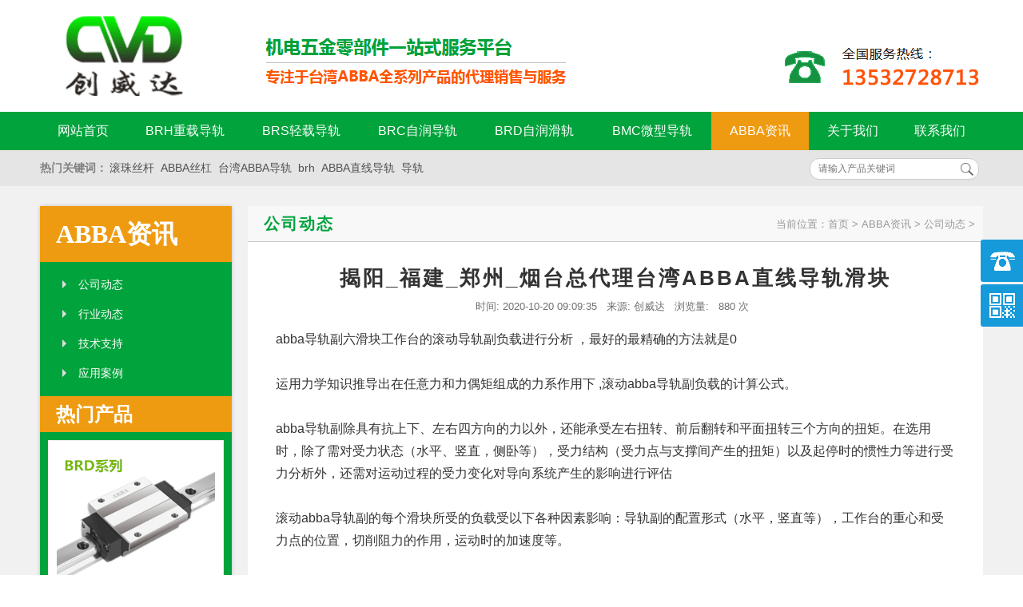

--- FILE ---
content_type: text/html
request_url: http://www.qw-abba.com/news/gsdt/20517.html
body_size: 5706
content:
<!DOCTYPE html>
<html lang="zh-CN">
<head>
<meta charset="utf-8">
<meta http-equiv="X-UA-Compatible" content="IE=edge">
<meta name="viewport" content="width=device-width, initial-scale=1">
<meta name="applicable-device" content="pc,mobile">
<title>揭阳_福建_郑州_烟台总代理台湾ABBA直线导轨滑块_创威达传动科技</title>
<meta name="keywords" content="揭阳,福建,郑州,烟台,总代理,台湾,ABBA,直线," />
<meta name="description" content="abba导轨副六滑块工作台的滚动导轨副负载进行分析 ，最好的最精确的方法就是0 运用力学知识推导出在任意力和力偶矩组成的力系作用下 ,滚动abba导轨副负载的计算公式。 abba导轨副除" />
<meta http-equiv="Cache-Control" content="no-siteapp"/>
<meta name="mobile-agent" content="format=xhtml;url=http://m.qw-abba.com/view-20517.html" />
<link href="/skin/css/style.css" rel="stylesheet" type="text/css" />
<script type="text/javascript" src="/skin/js/main.js"></script>
</head>
<body>
<div class="header">
<div class="c"><a href="http://www.qw-abba.com"><img src="/skin/images/abba.gif" alt="东莞创威达传动科技有限公司"></a></div>
</div>
<div class="nav">
  <ul class="menu" id="menu">
    <li><a href="http://www.qw-abba.com">网站首页</a></li>
    <li><a href="http://www.qw-abba.com/ABBA/BRH/">BRH重载导轨</a></li><li><a href="http://www.qw-abba.com/ABBA/BRS/">BRS轻载导轨</a></li><li><a href="http://www.qw-abba.com/ABBA/BRC/">BRC自润导轨</a></li><li><a href="http://www.qw-abba.com/ABBA/BRD/">BRD自润滑轨</a></li><li><a href="http://www.qw-abba.com/ABBA/BMC/">BMC微型导轨</a></li>
    <li><a href="http://www.qw-abba.com/news/">ABBA资讯</a></li> 
    <li><a rel="nofollow" href="http://www.qw-abba.com/about/gsjj/">关于我们</a></li> 
    <li><a rel="nofollow" href="http://www.qw-abba.com/about/lxwm/">联系我们</a></li> 
  </ul>
</div>
<div class="m search">
  <div class="c">
  <span class="l">热门关键词：<ul class="keylist"><li><a href='/gunzhusigan_k1/'>滚珠丝杆</a></li><li><a href='/ABBAsigong_k22/'>ABBA丝杠</a></li><li><a href='/taiwanABBAdaogui_k18/'>台湾ABBA导轨</a></li><li><a href='/brh_k10/'>brh</a></li><li><a href='/ABBAzhixiandaogui_k17/'>ABBA直线导轨</a></li><li><a href='/daogui_k9/'>导轨</a></li></ul></span>
  <form  name="formsearch" action="http://www.qw-abba.com/plus/search.php" id="form" class="r">
    <span>
      <input type="hidden" name="typeid" value="11">
      <input type="text" name="q" placeholder="请输入产品关键词">
      <input type="submit" value="" />
    </span>
  </form>
  </div>
</div>
<div class="clear"></div>
<div class="m bg7">
<div class="c">
  <div class="left">
    <h2><a href="http://www.qw-abba.com/news/">ABBA资讯</a></h2>
    <ul class="cmenu">
        <li><a href="http://www.qw-abba.com/news/gsdt/" title="公司动态">公司动态</a></li><li><a href="http://www.qw-abba.com/news/xydt/" title="行业动态">行业动态</a></li><li><a href="http://www.qw-abba.com/news/jszc/" title="技术支持">技术支持</a></li><li><a href="http://www.qw-abba.com/case/" title="应用案例">应用案例</a></li>
    </ul>
    <div class="clear"></div>
    <div class="float">
      <h3>热门产品</h3>
      <ul class="product-hot">
      <li>
        <p><a href="http://www.qw-abba.com/ABBA/BRD/BRD-BRD.html"><img src="http://www.qw-abba.com/uploads/180502/1-1P502140311222.jpg" alt="ABBA直线滑轨BRD系列" /></a></p>
        <a href="http://www.qw-abba.com/ABBA/BRD/BRD-BRD.html" title="ABBA直线滑轨BRD系列" class="tit"><span>ABBA直线滑轨BRD系列</span></a>
      </li>
<li>
        <p><a href="http://www.qw-abba.com/ABBA/BRC/BRC-BRC.html"><img src="http://www.qw-abba.com/uploads/180502/1-1P502140405924.png" alt="ABBA直线导轨BRC系列" /></a></p>
        <a href="http://www.qw-abba.com/ABBA/BRC/BRC-BRC.html" title="ABBA直线导轨BRC系列" class="tit"><span>ABBA直线导轨BRC系列</span></a>
      </li>
<li>
        <p><a href="http://www.qw-abba.com/ABBA/BMC/BMC-BMC.html"><img src="http://www.qw-abba.com/uploads/180514/1-1P5141AP43A.png" alt="ABBA微型导轨BMC系列" /></a></p>
        <a href="http://www.qw-abba.com/ABBA/BMC/BMC-BMC.html" title="ABBA微型导轨BMC系列" class="tit"><span>ABBA微型导轨BMC系列</span></a>
      </li>
<li>
        <p><a href="http://www.qw-abba.com/ABBA/BRH/BRH-BRH.html"><img src="http://www.qw-abba.com/uploads/180502/1-1P502140045a2.jpg" alt="ABBA重载导轨BRH系列" /></a></p>
        <a href="http://www.qw-abba.com/ABBA/BRH/BRH-BRH.html" title="ABBA重载导轨BRH系列" class="tit"><span>ABBA重载导轨BRH系列</span></a>
      </li>
<li>
        <p><a href="http://www.qw-abba.com/ABBA/sigan/ABBAgunzhusigan.html"><img src="http://www.qw-abba.com/uploads/180502/1-1P5021A214124.png" alt="台湾ABBA精密丝杆" /></a></p>
        <a href="http://www.qw-abba.com/ABBA/sigan/ABBAgunzhusigan.html" title="台湾ABBA精密丝杆" class="tit"><span>台湾ABBA精密丝杆</span></a>
      </li>
<li>
        <p><a href="http://www.qw-abba.com/ABBA/BCH/BCH-BCH.html"><img src="http://www.qw-abba.com/uploads/180502/1-1P502140542457.png" alt="ABBA链带导轨BCH系列" /></a></p>
        <a href="http://www.qw-abba.com/ABBA/BCH/BCH-BCH.html" title="ABBA链带导轨BCH系列" class="tit"><span>ABBA链带导轨BCH系列</span></a>
      </li>

      </ul>
    </div>
  </div>
  <div class="cnav"></div>
  <div class="right bgf">
    <h2 class="c-head">公司动态</h2>
    <div class="homelink">当前位置：<a href='http://www.qw-abba.com/'>首页</a> > <a href='http://www.qw-abba.com/news/'>ABBA资讯</a> > <a href='http://www.qw-abba.com/news/gsdt/'>公司动态</a> > </div>
    <h1 class="title">揭阳_福建_郑州_烟台总代理台湾ABBA直线导轨滑块</h1>
    <div class="info">时间: <time>2020-10-20 09:09:35</time> &nbsp; 来源: 创威达 &nbsp; 浏览量: <span id="click">770 次</span></div>
    <div class="maininfo">
      <p class="imgstr3"></p>
      <div>
	abba导轨副六滑块工作台的滚动导轨副负载进行分析 ，最好的最精确的方法就是0</div>
<div>
	&nbsp;</div>
<div>
	运用力学知识推导出在任意力和力偶矩组成的力系作用下 ,滚动abba导轨副负载的计算公式。</div>
<div>
	&nbsp;</div>
<div>
	abba导轨副除具有抗上下、左右四方向的力以外，还能承受左右扭转、前后翻转和平面扭转三个方向的扭矩。在选用时，除了需对受力状态（水平、竖直，侧卧等），受力结构（受力点与支撑间产生的扭矩）以及起停时的惯性力等进行受力分析外，还需对运动过程的受力变化对导向系统产生的影响进行评估</div>
<div>
	&nbsp;</div>
<div>
	滚动abba导轨副的每个滑块所受的负载受以下各种因素影响：导轨副的配置形式（水平，竖直等），工作台的重心和受力点的位置，切削阻力的作用，运动时的加速度等。</div>
<div>
	&nbsp;</div>
<div>
	下表为几种情况下作用于滚动abba导轨副的各个滑块上负载的计算。</div>
<div>
	&nbsp;</div>
<div>
	用户可以根据所选导轨副的配置形式计算滚动abba导轨副的每个滑块所承受的载荷，然后根据后面提供的寿命计算方法来计算导轨副的寿命。</div>

      <p>上一篇：<a href='http://www.qw-abba.com/news/gsdt/20492.html'>江门_泰州_温江_山东总代理台湾ABBA直线导轨滑块</a> </p>
      <p>下一篇：<a href='http://www.qw-abba.com/news/gsdt/20518.html'>湖州_三明_抚顺_十堰总代理台湾ABBA直线导轨滑块</a> </p>
    </div>
    <h3 class="d-head">相关资讯</h3>
    <ul class="newslist newslist2">
    <li>
          <a href="http://www.qw-abba.com/news/gsdt/19844.html" target="_blank">ABBA滚珠丝杆常见的螺母</a>
          <p>
             <em>2019-06-12</em>
             <span>abba丝杆的循环模式： 1外循环：滚珠在返回过程中与丝杠脱离接触。有两种返回方式：插管式和螺旋槽式。套管 该外循环结构工艺性好，但管道突出螺母外... </span></p>
        </li>
<li>
          <a href="http://www.qw-abba.com/news/gsdt/20300.html" target="_blank">机械手臂_数控台式攻丝机_单柱立式车床台湾ABBA直线导轨滑块</a>
          <p>
             <em>2020-08-21</em>
             <span>现代制造技术的飞速发展，科技的跨越式进步，银泰导轨很好适应了当代机械对于高精度，高速度和节源开流的要求，被普遍应用在各种加工机床，数控机... </span></p>
        </li>
<li>
          <a href="http://www.qw-abba.com/news/gsdt/19561.html" target="_blank">ABBA直线导轨的防尘措施</a>
          <p>
             <em>2018-07-28</em>
             <span>直线导轨在使用过程中常常容易吸入尘埃。吸入的尘埃积聚在导轨的固定螺钉内以及导轨面上，使滚动直线导轨的使用寿命急剧下降。... </span></p>
        </li>
<li>
          <a href="http://www.qw-abba.com/news/gsdt/19588.html" target="_blank">ABBA直线滑轨的相关知识</a>
          <p>
             <em>2018-08-08</em>
             <span>中国经济持续快速的增长，为ABBA直线滑轨产品提供了巨大的市场空间，中国市场强烈的诱惑力，使得世界都把目光聚焦于中国市场，在改革开放短短的几十... </span></p>
        </li>
<li>
          <a href="http://www.qw-abba.com/news/gsdt/19504.html" target="_blank">拆卸台湾ABBA直线导轨需注意什么</a>
          <p>
             <em>2019-11-12</em>
             <span>直线滑轨在正式安装前均涂有防锈油，安装前请用清洗油类将基准面洗净后再安装，通常将防锈油清除后，基准面较容易生锈，所以建议涂抹上黏度较低的... </span></p>
        </li>
<li>
          <a href="http://www.qw-abba.com/news/gsdt/19985.html" target="_blank">关于ABBA直线导轨的原理</a>
          <p>
             <em>2020-04-16</em>
             <span>ABBA导轨可以被理解为一个滚动的指南,这是一个无限滚动循环滑块与导轨之间的钢球,以便加载平台沿导轨容易高精度直线运动,摩擦系数是减少到通常的传统... </span></p>
        </li>
<li>
          <a href="http://www.qw-abba.com/news/gsdt/20194.html" target="_blank">ABBA直线导轨_BRC20LR_BRD45LR_等级精度安装</a>
          <p>
             <em>2020-05-28</em>
             <span>安装台湾ABBA导轨滑块BRC20LR按照顺序把滑轨的定位螺丝拧紧，让轨道跟横向的安装面紧密的相接在一起。使用扳手将装配的螺丝拧紧，拧的顺序是从中间开... </span></p>
        </li>
<li>
          <a href="http://www.qw-abba.com/news/gsdt/19708.html" target="_blank">简述ABBA线性滑轨的检查过程</a>
          <p>
             <em>2018-10-22</em>
             <span>ABBA线性滑轨在机器设备上起着重要的作用，因此对ABBA线性滑轨的检测和保护越来越重要。通常在机器维修人员在进行对机器检查其操作状况是否良好的时... </span></p>
        </li>

    </ul>
    <h3 class="d-head">相关产品</h3>
    <ul class="product">
    <li>
        <p><a href="http://www.qw-abba.com/ABBA/BRD/BRD30R0.html"><img src="http://www.qw-abba.com/uploads/180419/1-1P419103324641.png" alt="BRD30R0" /></a></p>
        <span><a href="http://www.qw-abba.com/ABBA/BRD/BRD30R0.html" title="BRD30R0">BRD30R0</a></span>
      </li>
<li>
        <p><a href="http://www.qw-abba.com/ABBA/BRC/BRC20LA.html"><img src="http://www.qw-abba.com/uploads/180419/1-1P419155004315.png" alt="BRC20LA" /></a></p>
        <span><a href="http://www.qw-abba.com/ABBA/BRC/BRC20LA.html" title="BRC20LA">BRC20LA</a></span>
      </li>
<li>
        <p><a href="http://www.qw-abba.com/ABBA/zhichengzuo/BK25.html"><img src="http://www.qw-abba.com/uploads/180421/1-1P421141344239.jpg" alt="BK25" /></a></p>
        <span><a href="http://www.qw-abba.com/ABBA/zhichengzuo/BK25.html" title="BK25">BK25</a></span>
      </li>
<li>
        <p><a href="http://www.qw-abba.com/ABBA/sigan/FSU4005.html"><img src="http://www.qw-abba.com/uploads/180429/1-1P42Z94036410.jpg" alt="FSU4005" /></a></p>
        <span><a href="http://www.qw-abba.com/ABBA/sigan/FSU4005.html" title="FSU4005">FSU4005</a></span>
      </li>
<li>
        <p><a href="http://www.qw-abba.com/ABBA/sigan/FDU2510.html"><img src="http://www.qw-abba.com/uploads/180429/1-1P42Z93333628.jpg" alt="FDU2510" /></a></p>
        <span><a href="http://www.qw-abba.com/ABBA/sigan/FDU2510.html" title="FDU2510">FDU2510</a></span>
      </li>
<li>
        <p><a href="http://www.qw-abba.com/ABBA/BRD/BRD30LA.html"><img src="http://www.qw-abba.com/uploads/180419/1-1P4191IK1923.png" alt="BRD30LA" /></a></p>
        <span><a href="http://www.qw-abba.com/ABBA/BRD/BRD30LA.html" title="BRD30LA">BRD30LA</a></span>
      </li>
<li>
        <p><a href="http://www.qw-abba.com/ABBA/BCH/BCH45BL.html"><img src="http://www.qw-abba.com/uploads/180418/1-1P41Q05S4O5.png" alt="BCH45BL" /></a></p>
        <span><a href="http://www.qw-abba.com/ABBA/BCH/BCH45BL.html" title="BCH45BL">BCH45BL</a></span>
      </li>
<li>
        <p><a href="http://www.qw-abba.com/ABBA/BRD/3434.html"><img src="http://www.qw-abba.com/uploads/180419/1-1P419163F3532.png" alt="台湾ABBA线性滑轨BRD35A0-替换原BRH35A" /></a></p>
        <span><a href="http://www.qw-abba.com/ABBA/BRD/3434.html" title="台湾ABBA线性滑轨BRD35A0-替换原BRH35A">台湾ABBA线性滑轨BRD35A0-替换原BRH35A</a></span>
      </li>

  </div>
</div>
<div class="clear"></div>
</div>
<div class="clear"></div>
<div class="m bg4">
<div class="c">
<div class="news-list">
<h3 class="tit"><small><i>N</i>ews</small><span>最新资讯</span></h3>
<p class="more"><a href="http://www.qw-abba.com/news/" title="更多新闻资讯">MORE<span></span></a></p>
<ul>
	<li class="hot"><a href="http://www.qw-abba.com/news/gsdt/19618.html"><img src="http://www.qw-abba.com/uploads/180823/1-1PR3112151608.jpg" alt="浅谈如何防止ABBA导轨滑块生锈"><span>浅谈如何防止ABBA导轨滑块生锈</span></a></li>

	<li class="con">
		<a href="http://www.qw-abba.com/news/xydt/20609.html" title="ABBA直线导轨的介绍">ABBA直线导轨的介绍</a><time>2021-07-28</time>
	</li>
<li class="con">
		<a href="http://www.qw-abba.com/news/xydt/20597.html" title="ABBA直线导轨的发展">ABBA直线导轨的发展</a><time>2021-07-12</time>
	</li>
<li class="con">
		<a href="http://www.qw-abba.com/news/xydt/20561.html" title="制造业的未来规划">制造业的未来规划</a><time>2021-04-19</time>
	</li>
<li class="con">
		<a href="http://www.qw-abba.com/news/gsdt/20522.html" title="宁波_湖南_辽阳_漳州总代理台湾ABBA直线导轨滑块">宁波_湖南_辽阳_漳州总代理台湾ABBA直线导轨滑块</a><time>2020-10-20</time>
	</li>
<li class="con">
		<a href="http://www.qw-abba.com/news/gsdt/20520.html" title="绍兴_泉州_鞍山_潍坊总代理台湾ABBA线性滑轨滑块">绍兴_泉州_鞍山_潍坊总代理台湾ABBA线性滑轨滑块</a><time>2020-10-20</time>
	</li>
<li class="con">
		<a href="http://www.qw-abba.com/news/gsdt/20519.html" title="绍兴_泉州_鞍山_潍坊总代理台湾ABBA直线导轨滑块">绍兴_泉州_鞍山_潍坊总代理台湾ABBA直线导轨滑块</a><time>2020-10-20</time>
	</li>
<li class="con">
		<a href="http://www.qw-abba.com/news/gsdt/20518.html" title="湖州_三明_抚顺_十堰总代理台湾ABBA直线导轨滑块">湖州_三明_抚顺_十堰总代理台湾ABBA直线导轨滑块</a><time>2020-10-20</time>
	</li>
<li class="con">
		<a href="http://www.qw-abba.com/news/gsdt/20517.html" title="揭阳_福建_郑州_烟台总代理台湾ABBA直线导轨滑块">揭阳_福建_郑州_烟台总代理台湾ABBA直线导轨滑块</a><time>2020-10-20</time>
	</li>

</ul>
</div>
<div class="news-list">
<h3 class="tit"><small><i>T</i>echnical</small><span>最新资料</span></h3>
<p class="more"><a href="http://www.qw-abba.com/news/jszc/" title="更多技术资料">MORE<span></span></a></p>
<ul>
	<li class="hot"><a href="http://www.qw-abba.com/news/jszc/19617.html"><img src="http://www.qw-abba.com/uploads/180823/1-1PR3112434362.jpg" alt="ABBA线性滑轨维持水准"><span>ABBA线性滑轨维持水准</span></a></li>

	<li class="con">
		<a href="http://www.qw-abba.com/news/jszc/20705.html" title="ABBA导轨油为何会结焦">ABBA导轨油为何会结焦</a><time>2022-01-05</time>
	</li>
<li class="con">
		<a href="http://www.qw-abba.com/news/jszc/20704.html" title="ABBA导轨损坏的致命要点">ABBA导轨损坏的致命要点</a><time>2021-12-31</time>
	</li>
<li class="con">
		<a href="http://www.qw-abba.com/news/jszc/20703.html" title="ABBA直线导轨被损坏的两大致命要点">ABBA直线导轨被损坏的两大致命要点</a><time>2021-12-30</time>
	</li>
<li class="con">
		<a href="http://www.qw-abba.com/news/jszc/20702.html" title="ABBA直线导轨的保养">ABBA直线导轨的保养</a><time>2021-12-29</time>
	</li>
<li class="con">
		<a href="http://www.qw-abba.com/news/jszc/20701.html" title="ABBA导轨安装前的准备工作">ABBA导轨安装前的准备工作</a><time>2021-12-28</time>
	</li>
<li class="con">
		<a href="http://www.qw-abba.com/news/jszc/20700.html" title="ABBA支撑座">ABBA支撑座</a><time>2021-12-27</time>
	</li>
<li class="con">
		<a href="http://www.qw-abba.com/news/jszc/20699.html" title="ABBA导轨的维护与降噪">ABBA导轨的维护与降噪</a><time>2021-12-25</time>
	</li>
<li class="con">
		<a href="http://www.qw-abba.com/news/jszc/20698.html" title="abba导轨的孔距计算">abba导轨的孔距计算</a><time>2021-12-23</time>
	</li>

</ul>
</div>
<div class="clear h10"></div>
<div class="clear"></div>
</div>
</div>
<div class="footer">
  <div class="c">
    <div class="l"> <span><img src="/skin/images/footer-logo.png" alt="东莞创威达传动科技有限公司"></span> <span class="weixinhao"><img src="/skin/images/i-erweima.jpg" alt="微信关注"></span> </div>
    <div class="r">
      <ul class="l">
        <a rel="nofollow" href="http://www.qw-abba.com"><li><i></i>网站首页</li></a> 
        <a rel="nofollow" href="http://www.qw-abba.com/about/gsjj/"><li><i></i>关于我们</li></a> 
        <a rel="nofollow" href="http://www.qw-abba.com/news/"><li><i></i>ABBA资讯</li></a> 
        <a rel="nofollow" href="http://www.qw-abba.com/ABBA/"><li><i></i>ABBA产品</li></a> 
        <a rel="nofollow" href="http://www.qw-abba.com/about/lxwm/"><li class="sixth"><i></i>联系我们</li></a>
      </ul>
      <ul class="r">
        <li>公司：东莞创威达传动科技有限公司</li>
        <li>地址：东莞市东城街道东城光明工业一路</br>&nbsp;&nbsp;&nbsp;&nbsp;&nbsp;&nbsp;&nbsp;&nbsp;&nbsp;&nbsp;8号2栋101室</li>
        <li>电话：13532728713</li>
        <li><a rel="nofollow" href="https://beian.miit.gov.cn/" target="_blank">粤ICP备18094761号</a> <span style="padding-left:15px"></span> </li>
      </ul>
      <div class="clear"></div>
      <p>&copy;2018 创威达 <span>台湾ABBA导轨_ABBA直线导轨_ABBA滑块_ABBA滚珠丝杆</span></p>
    </div>
  </div>
<div class="clear"></div>
</div>
<div class="ek_kefu"></div>
<SCRIPT language=javascript>
var nav = document.getElementById("menu");
var links = nav.getElementsByTagName("li");
var lilen = nav.getElementsByTagName("a");
var currenturl = document.location.href;
var last = 0;
for (var i=0;i<links.length;i++)
{
   var linkurl =  lilen[i].getAttribute("href");
     if(currenturl.indexOf(linkurl)!=-1)
        {
         last = i;
        }
}
lilen[last].className = "on";
$("#float").smartFloat();
$(".cnav").click(function(){
$(".left").slideToggle(500, function(){
});
});
$('.ek_kefu').load('/kf/');
</SCRIPT>
<script src="http://www.qw-abba.com/plus/count.php?view=yes&aid=20517&mid=1" type='text/javascript' language="javascript"></script>
</body>
</html>

--- FILE ---
content_type: text/html; charset=utf-8
request_url: http://www.qw-abba.com/plus/count.php?view=yes&aid=20517&mid=1
body_size: 323
content:
document.getElementById('click').innerHTML='880 次';


--- FILE ---
content_type: text/html
request_url: http://www.qw-abba.com/kf/
body_size: 1235
content:
<script>
$(function(){
$(".kf_contact").hover(function() {
	$(".kf_contact").css("right", "0px");
	$(".kf_contact").css("top", "150px");
	$(".kf_bar dl dd").css("display", "block");
	$(".kf_bar dl dd").show(100, function(){});
}, function() {
	$(".kf_contact").css("right", "-127px");
	$(".kf_contact").css("top", "300px");
	$(".kf_bar dl dd").hide(100, function(){});
});
});
</script>
<style type="text/css">
.kf_contact{position:fixed;z-index:9999999;top:300px;right:-127px;cursor:pointer;transition:all .3s ease;}
.kf_contact ul,.kf_contact li,.kf_contact dl,.kf_contact dt,.kf_contact dd{padding:0;margin:0;}
.kf_contact i,.kf_contact em{font-style:normal;}
.kf_contact a{text-decoration:none;color:#000}
.kf_bar ul li{width:180px;line-height:53px;font:16px/53px 'Microsoft YaHei';color:#fff;margin-bottom:3px;border-radius:3px;transition:all .5s ease;overflow:hidden;white-space:nowrap;background:#169ada}
.kf_bar ul li i{width:54px;height:53px;display:block;float:left;}
.kf_bar .kf_top{background:url(/kf/images/fixCont.png) no-repeat 0 0;}
.kf_bar .kf_phone{background:url(/kf/images/fixCont.png) no-repeat 0 -57px;}
.kf_bar .kf_QQ{text-indent:0;background:url(/kf/images/fixCont.png) no-repeat 0 -113px;}
.kf_bar .kf_ercode{background:url(/kf/images/fixCont.png) no-repeat 0 -169px;}
.kf_bar .kf_buy{background:url(/kf/images/fixCont.png) no-repeat 0 -225px;}
.hd_qr{padding:0 29px 25px 29px;}
.kf_bar ul li dl{display:block;margin-left:54px;}
.kf_bar ul li dl dt a{color:#fff}
.kf_bar ul li dl dd{display:none;line-height:36px;margin-left:-54px;text-align:center;}
.kf_bar ul li dl.qq dd{background:#fff;border-left:5px solid #169ada;border-right:5px solid #169ada;padding-top:10px;line-height:24px;}
.kf_bar ul li dl.qq dd:hover{background:#f8f8f8;}
.kf_bar ul li dl.qq dd:last-child{border-bottom:5px solid #169ada;padding-bottom:10px}
.kf_bar ul li dl.qq dd .qs{text-align:left;background:url(/kf/images/qq.gif) center left no-repeat;display:block;margin:0 25px;padding-left:25px;}
.kf_bar ul li dl.qq dd .qtel{text-align:left;display:block;margin:0 25px 0 22px;padding-left:0px;color:#202020;font-size:14px;}
</style>
<div class="kf_contact" id="kefu">
  <div class="kf_bar">
    <ul>
      <li><i class="kf_phone"></i><dl class="tel"><dt>13532728713</dt></dl></li>
      	</dl>
      </li>
      <li><i class="kf_ercode"></i><dl class="wx"><dt>微信二维码</dt>
        <dd><img class="hd_qr" src="/skin/images/i-erweima.jpg" width="125" alt="关注创威达"></dd><dl></li>
    </ul>
  </div>
</div>

--- FILE ---
content_type: text/css
request_url: http://www.qw-abba.com/skin/css/style.css
body_size: 11912
content:
@charset "utf-8";
*{padding:0;margin:0;}
html{-webkit-text-size-adjust:100%;-ms-text-size-adjust:100%;}
body{font-family:"微软雅黑","Helvetica Neue",Helvetica,Arial,sans-serif;font-size:14px;line-height:1.42857143;color:#333;background-color:#fff;behavior:url(csshover.htc);}
a{color:#202020;text-decoration:none;transition: 0.1s all;-webkit-transition: 0.1s all;-o-transition: 0.1s all;-moz-transition: 0.1s all;-ms-transition: 0.1s all;}
a:hover{color:#f00;}
ul,li,ol,dl,dd,dt{list-style:none;margin:0;padding:0;}
img{border:0;vertical-align: middle;}
h1,h2,h3,h4,h5,h6,.t1,.t2,.t3,.t4,.t5,.t6 {font-weight:500;margin:0 auto;}
button,input,textarea{border:1px solid #ccc;padding:0 5px;font-family:inherit;font-size:inherit;line-height:inherit}
input:hover,textarea:hover{border:1px solid #39f;padding:0 5px;}
select,option{font-family:inherit;font-size:inherit;line-height:inherit}
.clearfix{display:inline-block;}
* html .clearfix {height: 1%;}
.clearfix,.show{display:block;}
.clear{clear:both;width:100%;display:block;}
.hide{display:none;}
.l{float:left;}
.r{float:right;}

.header,.ad,.m,.footer{max-width:100%;position:relative}
.header::before,.ad::before,.m::before,.footer::before{content:"";width:100%;clear:both;}
.header::after,.ad::after,.m::after,.footer::after{content:"";width:100%;clear:both;}
.menu,.c{max-width:1180px;padding:0 15px;margin:0 auto;position:relative;}
.topmenu{max-width:100%;background:#f1f1f1;line-height:230%;font-size:12px;text-align:right;color:#fff;display:none}
.topmenu a{padding:0 2px;color:#505050;display:inline-block;}
.topmenu a:hover{color:#000;}
.topmenu .l{color:#505050;position:absolute;top:0;left:0;padding:0 15px;}
.topmenu .mobile{background:url(../images/mobile.png) left center no-repeat;padding:0px 0px 0px 16px;position:relative;}
.topmenu .mobile em{display:none;border:1px solid #ccc;
-moz-box-shadow: 0 2px 4px 0 rgba(0, 0, 0, 0.12), 0 2px 4px 0 rgba(0, 0, 0, 0.24);
-webkit-box-shadow: 0 2px 4px 0 rgba(0, 0, 0, 0.12), 0 2px 4px 0 rgba(0, 0, 0, 0.24);
box-shadow: 0 2px 4px 0 rgba(0, 0, 0, 0.12), 0 2px 4px 0 rgba(0, 0, 0, 0.24);
animation-name:saAni2;-webkit-animation:saAni2 0.4s linear 0s normal none;-moz-animation:saAni2 0.4s linear 0s normal none;animation:saAni2 0.4s linear 0s normal none;
}
@-webkit-keyframes saAni2{from{opacity:0;-webkit-transform:scale(0,0);} to{opacity:1;-webkit-transform:scale(1,1);} }
@-moz-keyframes saAni2{from{opacity:0;-moz-transform:scale(0,0);} to{opacity:1;-moz-transform:scale(1,1);} }
@keyframes saAni2{from{opacity:0;transform:scale(0,0);} to{opacity:1;transform:scale(1,1);} }
.topmenu .mobile:hover em{display:block;position:absolute;top:20px;left:-50%;z-index:10000;}
.header{background:#fff}
.header .c{padding:20px 0 20px;height:100px;overflow:hidden;position:relative;}
.logo{float:left;width:250px;height:100px;line-height:100px;overflow:hidden;}
.header .cc{padding-top:18px;padding-left:35px;line-height:32px;overflow:hidden;float:left;white-space:nowrap;font-size:18px;font-weight:600;display:block;color:#f50}
.header .cc big{font-size:22px;font-weight:bold;color:#00a13a;display:block;border-bottom:1px solid #aaa;line-height:40px}
.header .cc big i{font-size:27px;color:#00a13a;padding-right:8px;font-style:normal;}
.header .cc small{font-size:18px;font-weight:600;display:block;color:#f50}
.header .cc b{font-size:22px;font-weight:bold;color:#00a13a;display:block;border-bottom:1px solid #aaa;line-height:40px}
.header .r{padding:10px 0 10px 72px;color:#000;font-size:16px;background:#fff url(../images/tel2.png) left center no-repeat;margin-top:25px;}
.header .r i{color:#202020;font-size:16px;font-weight:500;font-style:normal;letter-spacing:1px;display:block;}
.header .r font{color:#f50;font-size:24px;font-weight:bold;letter-spacing:1px;display:block;}
.nav{max-width:100%;background:#01a33c;position:relative;z-index:100;}
.menu{line-height:48px;position:relative;width:100%;display:table}
.menu:after{content: ""; clear: both; display: block;}
.menu li{display:table-cell;margin-right:1px}
.menu li a{padding:0 18px;display:block;color:#fff;font-size:16px;text-align:center;transition: 0s all;-webkit-transition: 0s all;-o-transition: 0s all;-moz-transition: 0s all;-ms-transition: 0s all;white-space:nowrap;text-overflow:ellipsis;overflow:hidden}
.menu li a:hover{background:#ef9b11;color:#fff;font-weight:500;}
.menu li:hover a{background:#ef9b11;font-weight:500;}
.menu li:hover ul li a{background:#04b448;white-space:nowrap;width:auto;min-width:90px;padding:0 15px;overflow:hidden;font-weight:500;}
.menu li ul{display:none;position:absolute;top:100%; z-index:999;box-shadow:-2px 2px 5px rgba(0,0,0,.1);}
.menu li:hover > ul{display:block;}
.menu li ul li{float:none;position:relative;}
.menu li ul li a:hover,.menu li ul li:hover a{background:#ef9b11;}
.menu li ul li:hover li a{background:#04b448;}
.menu li ul li:hover li a:hover{background:#ef9b11;}
.menu li ul li ul{display:none;left:100%;top:0%;width:auto;}
.menu li:hover > ul ul{display:none;}
.menu li:hover > ul li:hover > ul{display:block;}
#navigation{}
#navigation a{line-height:50px;font-size:16px;text-align:left}
.menu .on{background:#ef9b11;color:#fff}

.menu li:hover > ul{animation-name:saAni;-webkit-animation:saAni 0.4s linear 0s normal none;-moz-animation:saAni 0.4s linear 0s normal none;animation:saAni 0.4s linear 0s normal none;}
@-webkit-keyframes saAni{from{opacity:0;-webkit-transform:scale(0,0);} to{opacity:1;-webkit-transform:scale(1,1);} }
@-moz-keyframes saAni{from{opacity:0;-moz-transform:scale(0,0);} to{opacity:1;-moz-transform:scale(1,1);} }
@keyframes saAni{from{opacity:0;transform:scale(0,0);} to{opacity:1;transform:scale(1,1);} }
.menu li:hover > ul{animation-name:scode;-webkit-animation:scode 0.3s linear 0s normal none;-moz-animation:scode 0.3s linear 0s normal none;animation:scode 0.3s linear 0s normal none;}
@-webkit-keyframes scode{from{opacity:0;-webkit-transform:scale(1,0);transform-origin:left top;} to{opacity:1;-webkit-transform:scale(1,1); transform-origin: left top;} }
@-moz-keyframes scode{from{opacity:0;-moz-transform:scale(1,0); transform-origin:left top;} to{opacity:1;-moz-transform:scale(1,1);transform-origin:left top;} }
@keyframes scode{from{opacity:0;transform:scale(1,0);transform-origin:left top;} to{opacity:1;transform:scale(1,1);transform-origin: left top;}}

/* AD css */
.slideBox,.slideBox2{ width:100%; height:500px; overflow:hidden; position:relative;}
.slideBox .hd,.slideBox2 .hd{overflow:hidden; position:absolute;left:0 right:0; bottom:10px; z-index:10;width:100%;}
.slideBox .hd ul,.slideBox2 .hd ul{ overflow:hidden; zoom:1;text-align:center;}
.slideBox .hd ul li,.slideBox2 .hd ul li{margin:0 3px;  width:40px; height:10px; line-height:10px; text-align:center; background:#fff; cursor:pointer;filter:alpha(opacity=75);opacity:0.75;transition: 0.3s all;-webkit-transition: 0.3s all;-o-transition: 0.3s all;-moz-transition: 0.3s all;-ms-transition: 0.3s all;display:inline-block;text-indent:-999px;overflow:hidden;border-radius:5px;}
.slideBox .hd ul li.on,.slideBox2 .hd ul li.on{ background:#ef9b11; color:#fff;filter:alpha(opacity=100);opacity:1;}
.slideBox .bd,.slideBox2 .bd{ position:relative;width:100%;height:100%;z-index:0;overflow:hidden;margin:0 auto;}
.slideBox .bd li,.slideBox2 .bd li{ zoom:1; vertical-align:middle;}
.slideBox .bd img,.slideBox2 .bd img{display:block;width:auto;height:500px;margin:0 auto;}

.slideBox2{height:auto;}
.slideBox2 .bd{width:360px;
	margin:0 -moz-calc(50% - 180px);
	margin:0 -webkit-calc(50% - 180px);
	margin:0 calc(50% - 180px);}
.slideBox2 .bd img{width:360px;height:auto;}

/* 下面是前/后按钮代码，如果不需要删除即可 */
.slideBox .prev,
.slideBox .next,
.slideBox2 .prev,
.slideBox2 .next{ position:absolute; left:0%; top:50%; margin-top:-50px; display:block; width:32px; height:80px; background:#000 url(../images/slider-arrow.png) -110px 25px no-repeat; filter:alpha(opacity=30);opacity:0.3;}
.slideBox .next,.slideBox2 .next{ left:auto; right:0%; background-position:8px 25px;}
.slideBox .prev:hover,
.slideBox .next:hover,
.slideBox2 .prev:hover,
.slideBox2 .next:hover{ filter:alpha(opacity=100);opacity:1;}
.slideBox .prevStop,.slideBox2 .prevStop{ display:none;}
.slideBox .nextStop,.slideBox2 .nextStop{ display:none;}

.focus{ width:100%; height:auto;  margin:0 auto; position:relative; overflow:hidden;}
.focus .hd{ width:100%; height:16px;  position:absolute; z-index:1; bottom:5px; text-align:center;}
.focus .hd ul{ display:inline-block; height:10px; padding:3px 5px; background-color:rgba(0,0,0,0.3); 
	-webkit-border-radius:5px; -moz-border-radius:5px; border-radius:5px; font-size:0; vertical-align:top;
}
.focus .hd ul li{ display:inline-block; width:10px; height:10px; -webkit-border-radius:10px; -moz-border-radius:5px; border-radius:5px; background:#8C8C8C; margin:0 5px;  vertical-align:top; overflow:hidden;}
.focus .hd ul .on{ background:#F50;}
.focus .bd{ position:relative; z-index:0;}
.focus .bd li img{ width:100%;  height:auto; background:url(../images/loading.gif) center center no-repeat;}
.focus .bd li a{ -webkit-tap-highlight-color:rgba(0, 0, 0, 0); /* 取消链接高亮 */  }

.bg1{background:#f8f8f8;padding:15px 0;}
.bg2{background:#f8f8f8;padding:25px 0 35px;}
.bg3{background:#f9f9f9;padding:25px 0 50px;}
.bg4{background:#fff;padding:25px 0;}
.bg5{background:#f8f8f8;padding:5px 0 10px;}
.bg6{background:#ececec;padding:35px 0;}
.bg7{background:#f1f1f1;padding:25px 0;}
.bg8{background:#ddf3ff;padding:35px 0;}
.bgf{background:#fff;}
.h10{height:10px;}
.h15{height:15px;}
.h20{height:20px;}

.m .c{position:relative;}
.c .right{width:auto;margin-left:260px;position:relative;}
.c .left{width:240px;float:left;border-radius:3px;box-shadow:0px 0px 5px rgba(0,0,0,.2);}
.c .left h2{ height:48px; font-size:18px;color:#fff;background:#ef9b11;padding:15px 20px 7px 20px; line-height:24px;}
.c .left h2 p{ width:40px; font-family:"Times New Roman", Times, serif; font-size:50px; color:#fff; float:left; line-height:40px;}
.c .left h2 a{ display:block; font-family:"Times New Roman", Times, serif; font-size:32px; color:#fff; line-height:40px;font-weight:bold;}
.c .left h2 i{ font-style:normal;display:block; text-transform:uppercase; font-family:"Times New Roman", Times, serif; font-size:12px; color:#fff; line-height:18px;}
.c .float{width:240px;position:relative;}
.c .float ul{padding:10px;background:#01a33c;}
.c .float h3{background:#ef9b11;padding:8px 20px 7px 20px;display:block;font-family:"Times New Roman", Times, serif;font-size:24px;color:#fff; line-height:30px;font-weight:bold;}

.c .t1{text-align:center;margin:0 auto 30px;font-size:24px;font-weight:bold;font-family:"Times New Roman", Times, serif;letter-spacing:2px;}
.c .t1 small{display:block;text-transform:uppercase; font-family:"Times New Roman", Times, serif; font-size:24px; color:#f50;line-height:180%}
.c .t1 small i{font-size:50px;}
.c .t4{font-size:16pt;font-weight:bold;color:#0083d6;padding:5px 10px;box-shadow: 0 2px 2px 0 rgba(0, 0, 0, 0.12);}
.c .t4 em{color:#0396f3;font-weight:bold;padding-left:15px;font-size:14pt;}
.c .t2{font-family:"Times New Roman", Times, serif;font-size:24px;color:#707070;border-bottom:1px solid #aaa;padding:5px 20px 5px 20px;font-weight:bold;letter-spacing:2px;position:relative;}
.c .t2 small{padding-right:10px;text-transform:uppercase; font-family:"Times New Roman", Times, serif; font-size:24px; color:#f50;}
.c .t2 small i{font-size:50px;}
.c .t2 .more{position:absolute;top:45px;right:10px;text-indent:0em;}
.c .t2 .more>a{display:block;padding:3px 0 2px 7px;background:#f60;color:#fff;font-size:13px;overflow:hidden;border-radius:5px;letter-spacing:0px;}
.c .t2 .more>a>span{padding:5px 5px;margin-left:0px;color:#fff}
.c .t2 .more>a>span:after{content:'';position:relative;display:inline-block;border-top:5px solid transparent;border-bottom:5px solid transparent;border-left:5px solid #fff;}
.c .t2 .more>a:hover{background:#f00;}
.c .t5{font-size:18px;font-weight:bold;font-family:"Times New Roman", Times, serif;letter-spacing:0px;border-bottom:1px solid #aaa;padding:8px 20px 5px 5px;}
.c .t5 small{padding-left:8px;text-transform:uppercase; font-family:"Times New Roman", Times, serif; font-size:18px; color:#f50;}
.c .t5 small i{font-size:50px;}
.c .content{padding:32px 30px 15px 20px;width:auto;margin-right:400px;line-height:188%;font-size:14px;}
.c .picstr{width:360px;float:right;box-shadow:0px 0px 5px rgba(0,0,0,.2);margin:25px 15px 25px 0;}
.c .about{text-indent:2em;height:220px;overflow:hidden;}
.homelink{display:block;height:40px;line-height:36px;text-align:right;position:absolute;right:10px;top:5px;color:#999;font-size:13px;z-index:10}
.homelink a {color:#999}
.homelink a:hover{color:#555;}
.home .homelink{top:5px;display:none;}
.home .homelink a{padding:5px 8px;background:#08e;overflow:hidden;color:#fff;border-radius:8px;font-size:11px;font-weight:600;}
.home .homelink a:hover{background:#33aaff;}
.pagelist,.nextlist{margin:25px 10px 0;text-align:center;background:#f7f7f7;line-height:200%;padding:5px 10px;border-radius:25px;}
.nextlist{text-align:right;padding:5px 25px;}
.pagelist{font-size:14px;}
.pagelist a{padding:5px 8px;border:1px solid #ddd;background:#fff;}
.pagelist span{padding:5px 8px;border:1px solid #ddd;background:#eee;}
.pagelist span.on{background:#ef9b11;color:#fff}
.pagelist a:hover{background:#ef9b11;color:#fff}
.nextlist{text-align:right;padding:5px 25px;}

.c .right .t2{font-family:"Helvetica Neue",Helvetica,Arial,sans-serif;text-align:left;font-size:12pt;letter-spacing:2px;padding:0 0 0 40px ;background:#f1f1f1 url(../images/t3.png) 15px center no-repeat;color:#777;border-top:1px solid #ddd;border-bottom:1px solid #ddd;font-weight:bold;margin:0px 0px 0px;line-height:250%;}
.right .t3,.cps .t3{text-align:left;font-size:12pt;letter-spacing:2px;padding-left:40px;background:#f1f1f1 url(../images/t3.png) 15px center no-repeat;color:#777;border-top:1px solid #ddd;border-bottom:1px solid #ddd;font-weight:bold;margin:0px -10px 15px;line-height:250%;}
.c-head,.d-head{text-align:left;font-size:20px;letter-spacing:2px;padding:0 0 0 20px;color:#01a33c;border-bottom:1px solid #ccc;font-weight:bold;margin:0px 0 15px;line-height:220%;background:#f8f8f8;}
.d-head{font-size:18px;color:#006835}
.c-head .more,.d-head .more{float:right;display:block;margin-top:13px;margin-right:10px;padding:0 0 0 7px;background:#f60;color:#fff;font-size:13px;overflow:hidden;border-radius:5px;letter-spacing:0px;line-height:20px;font-family:"Times New Roman", Times, serif;}
.c-head .more>span,.d-head .more>span{padding:5px 5px;margin-left:0px;color:#fff}
.c-head .more>span:after,.d-head .more>span:after{content:'';position:relative;display:inline-block;border-top:5px solid transparent;border-bottom:5px solid transparent;border-left:5px solid #fff;}
.c-head .more:hover,.d-head .more:hover{background:#f00;}

ul.cmenu{padding:10px;background:#01a33c;}
ul.cmenu li{display:block;line-height:270%;position:relative;/*float:left;*/}
ul.cmenu li a{display:block;padding:0 10px 0 18px;border-bottom:0px solid #000;font-size:14px;font-weight:500;color:#fff;white-space:nowrap;overflow:hidden;text-overflow:ellipsis;
transition: 0s all;-webkit-transition: 0s all;-o-transition: 0s all;-moz-transition: 0s all;-ms-transition: 0s all;}
ul.cmenu li a::before{content:'';position:relative;display:inline-block;border-top:5px solid transparent;border-bottom:5px solid transparent;border-left:5px solid #ddd;margin-right:15px;}
ul.cmenu li li a{background:#01a33c;pointer-events:auto;cursor:pointer;}
ul.cmenu li a:hover{background:#ef9b11;}
ul.cmenu li a:hover::before{border-left:5px solid #fff;}
ul.cmenu li a.this,ul.cmenu li.on a{color:#fff;}
ul.cmenu li a.this:hover{color:#fff;}
ul.cmenu li ul{padding:0;display:none;position:relative;top:0px;left:0;}
ul.cmenu li.on ul{display:block;}
ul.cmenu li ul li{position:relative;white-space:nowrap;}
ul.cmenu li ul li a{padding-left:18px;background:#04b448;color:#fff;font-weight:500;}
ul.cmenu li ul li a::before{border-left:5px solid #ddd;}
ul.cmenu li ul li:hover a::before{border-left:5px solid #fff;}
ul.cmenu li ul li a:hover{background:#ef9b11;color:#fff;}
ul.cmenu li i{font-style:normal;background:#ef9b11 url(../images/on_2.png) center center no-repeat;overflow:hidden;display:block;position:absolute;top:6px;left:6px;width:24px;height:24px;text-align:center;cursor:pointer;font-weight:bold;color:#777;}
ul.cmenu li i:hover{background:#ef9b11 url(../images/on_2.png) center center no-repeat;}
ul.cmenu li.on i{background:#ef9b11 url(../images/on_2.png) center center no-repeat;}

ul.cmenu2{padding:10px;background:#01a33c;}
ul.cmenu2 li{display:block;line-height:270%;position:relative;/*float:left;*/}
ul.cmenu2 li a{display:block;padding:0 10px 0 18px;border-bottom:1px solid #000;font-size:14px;font-weight:500;color:#fff;
transition: 0s all;-webkit-transition: 0s all;-o-transition: 0s all;-moz-transition: 0s all;-ms-transition: 0s all;}
ul.cmenu2 li a::before{content:'';position:relative;display:inline-block;border-top:5px solid transparent;border-bottom:5px solid transparent;border-left:5px solid #aaa;margin-right:15px;}
ul.cmenu2 li:hover a{background:#ef9b11;color:#fff;}
ul.cmenu2 li:hover li a{background:#01a33c;}
ul.cmenu2 li:hover a::before,ul.cmenu2 li.on a::before{border-left:5px solid #fff;}
ul.cmenu2 li a.this,ul.cmenu2 li.on a{color:#fff;}
ul.cmenu2 li a.this:hover{color:#fff;}
ul.cmenu2 li ul{padding:0;display:none;border-left:1px solid #e5e5e5;border-right:1px solid #e5e5e5;position:absolute;top:0px;left:100%;}
ul.cmenu2 li:hover ul{display:block;min-width:120px;z-index:1000;}
ul.cmenu2 li:hover ul ul{display:none}
ul.cmenu2 li:hover ul li:hover ul{display:block}
ul.cmenu2 li ul li{position:relative;white-space:nowrap;}
ul.cmenu2 li ul li a{padding-left:18px;background:#999;color:#fff;font-weight:500;}
ul.cmenu2 li ul li a:hover{background:#ef9b11;color:#fff;}
ul.cmenu2 li ul li a:hover,ul.cmenu2 li ul li:hover a{}
ul.cmenu2 li i{font-style:normal;background:url(../images/on.png) center center no-repeat;overflow:hidden;display:block;position:absolute;top:0px;right:0px;width:42px;height:38px;text-align:center;cursor:pointer;font-weight:bold;color:#777;display:none}
ul.cmenu2 li:hover i,ul.cmenu2 li.on i{background:url(../images/on_1.png) center center no-repeat;z-index:0;}
u}.cmenu2 li ul li i{display:none;}

.sitemap .cmenu{}
.sitemap .cmenu li{width:100%;border-bottom:5px solid #fff;background:#eee;}
.sitemap .cmenu li a{min-width:160px;}
.sitemap .cmenu li a:hover{background:none;}
.sitemap .cmenu li i{display:none;}
.sitemap .cmenu li ul{display:block;}
.sitemap .cmenu li ul li{width:160px;border-bottom:0px solid #fff;background:#f7f7f7;}

.product dl{width:23%;margin:0 1% 2%;float:left;position:relative;}
.product dl dd{position:relative;border:1px solid #eee;border-bottom:none}
.product dl:hover dd{border:1px solid #ccc;border-bottom:none}
.product dl dd img{width:100%;height:168px;}
.product dl dd a{display:block;}
.product dl dt{line-height:37px;height:35px;text-align:center;}
.product dl dt a{display:block;padding:0 10px;white-space:nowrap;overflow:hidden;background:#f8f8f8;border:1px solid #eee;border-top:none}
.product dl:hover dt a{background:#f0f0f0;border:1px solid #ccc;border-top:none;color:#505050}
@media �screen,screen9 {
.product dl{width:22.5%;}
.product dl:hover dd a,.product dl dd:hover a{background:none;}
}/* 只支持IE6、7、8 */

.product{overflow:hidden}
.product li{width:23%;margin:0 1% 2%;float:left;position:relative;z-index:1;background:#fff;text-align:center;-webkit-transition:all .2s linear;transition:all .2s linear;}
.product li:hover {background:#fff;-webkit-box-shadow:0 15px 30px rgba(0,0,0,0.1);box-shadow:0 15px 30px rgba(0,0,0,0.1);-webkit-transform:translate3d(0,-2px,0);transform:translate3d(0,-2px,0)}
.product li:nth-child(4n+1){clear:both}
.product li p{position:relative;border:1px solid #eee;border-bottom:none;padding:10px;}
.product li:hover p{border:1px solid #ccc;border-bottom:none}
.product li p i{position:absolute;top:0px;left:0px;z-index: 11;font-size:16pt;color:green;padding:5px 10px;font-weight:bold;FONT-FAMILY:"Verdana","Arial","Helvetica","sans-serif";}
.product li p img{max-width:100%;width:auto;height:auto;}
.product li p a{display:block;}
.product li span{line-height:37px;height:35px;text-align:center;}
.product li span a{display:block;padding:0 5px 0 10px;font-size:14px;text-overflow:ellipsis;white-space:nowrap;overflow:hidden;border:1px solid #eee;border-top:none;background:#f8f8f8;}
.product li:hover span a{border:1px solid #ccc;border-top:none;}
@media �screen,screen9 {
.product li{width:22.5%;}
.product li:hover p a,.product li p:hover a{background:none;}
}/* 只支持IE6、7、8 */
.product-hot{overflow:hidden}
.product-hot li{position:relative;margin-bottom:10px;padding-bottom:5px;z-index:1;background:#fff;text-align:center;-webkit-transition:all .2s linear;transition:all .2s linear;}
.product-hot li p{border:1px solid #eee;border-bottom:none;padding:10px;}
.product-hot li:hover p{border:1px solid #ccc;border-bottom:none}
.product-hot li p img{max-width:100%;width:auto;height:auto;}
.product-hot li p a{display:block;z-index:10;}
.product-hot li .tit{width:100%;height:100%;display:block;overflow:hidden;cursor:pointer;background-color: rgba(0,0,0,0);position:absolute;top:0%;left:0;color:#f4f4f4;transition: all 0.5s ease 0s;-webkit-transform: all 0.5s ease 0s;}
.product-hot li:hover .tit{background-color: rgba(0,0,0,0.05);opacity:1;-moz-opacity:1;filter:alpha(opacity=100);}
.product-hot li .tit span{position:absolute;bottom:0;*zoom:1;font-size:14px;color:#505050;line-height:36px;display:block;text-overflow:ellipsis;white-space:nowrap;overflow:hidden;padding:0 5% 0 5%;width:90%;}
.product-hot li:hover .tit span{color:#fff;background-color:#ef9b11;filter:Alpha(opacity=100);transition: all 0.5s ease 0s;-webkit-transform: all 0.5s ease 0s;}

.cps li:nth-child(4n+1){clear:both}

.pclass{display:block;overflow:hidden;margin-bottom:15px;}
.pclass .thumb{width:300px;height:260px;float:left;margin-right:15px;}
.pclass .tit{background:#f0f0f0;line-height:36px;font-size:16px;font-weight:bold;overflow:hidden;padding-left:15px;}
.pclass .desc{line-height:22px;padding:10px;background:#f8f8f8;overflow:hidden;}
.pclass .icon{padding:5px 10px 5px 35px;overflow:hidden;}
.pclass .icon a{display:block;}
.pclass .icon a::before{content:'';position:relative;display:inline-block;border-top:5px solid transparent;border-bottom:5px solid transparent;border-left:5px solid #aaa;margin-right:15px;}

/*新闻列表*/
.newslist{border:0px solid #ccc;background:#fff;padding:0px 10px 15px;}
.newslist li{overflow:hidden; zoom:1; height:auto !important;padding:10px 0;border-bottom:1px solid #ddd;padding-bottom:5px;}
.newslist li:hover{background:#f8f8f8}
.newslist li a{float:left;display:block;white-space:nowrap;overflow:hidden;text-overflow:ellipsis;padding-left:15px;font-size:16px;font-weight:600;color:#505050;}
.newslist li a:hover{color:#f00;}
.newslist li em{display:block;color:#999;font-style:normal;line-height:26px;height:26px;}
.newslist li p{color:#888;display:block;clear:both;font-size:10pt;padding:5px 15px;line-height:180%;}
.newslist li p span{display:block;height:42px;line-height:21px;overflow:hidden;}
.newslist li p a{font-size:14px;font-weight:500}
.newslist li p img{width:100px;height:64px;margin:5px 12px 0px 0;margin-left:-15px;overflow:hidden;display:block;}
.newslist{overflow:hidden}
.newslist li{width:50%;float:left}

.title{text-align:center;font-size:26px;font-weight:bold;line-height:120%;padding:15px 0 10px;letter-spacing:3px;}
.info{text-align:center;font-size:10pt;color:#707070;}
.info span{padding:0 8px}
.maininfo,#maininfo,.sitemap{padding:10px 35px 20px;font-size:16px;line-height:180%;border-bottom:1px solid #ccc;overflow:hidden;}
#maininfo{padding:15px;padding-top:25px;}
.maininfo p,#maininfo p,.sitemap p{margin-bottom:8px;}
.maininfo img,#maininfo img{max-width:100%;}
.maininfo h3,#maininfo h3{margin:3px 0 10px;font-weight:bold;}
.maininfo .con,#maininfo .con{padding:5px 15px 15px;overflow:hidden;}
.maininfo .desc{font-size:14px;display:block;background:#f5f5f5;padding:10px 15px;line-height:168%}
.maininfo .desc font{font-size:14px;color:#008800;font-weight:bold}
.maininfo table{margin:auto;word-wrap:normal;word-break:normal;font-size: 13px;}
.maininfo table p{margin:0;}
.pdf{font-size:14px;font-weight:500;padding-left:8px;padding-right:8px;color:blue}
.pdf img{margin:0 0 0 5px;text-valign:middle;}
.gb{overflow:hidden;}
.gbimg{width:36%;float:left;padding:1%;}
.gbimg img{width:100%;border:5px solid #fff;}
.gbimg .fd{text-align:center;background:#f4f4f4;display:block;width:100%;border:5px solid #fff;line-height:2;}
.gbcs{width:55%;float:right;border:1px solid #ccc;padding:1%;overflow:hidden;background:#fff;font-size:16px;line-height:165%;color:#000;}
.gbcs li{display:block;margin:1px 0;background:#f1f1f1;overflow:hidden;}
.gbcs li i{font-style:normal;width:20%;display:block;float:left;text-align:center;padding:8px 0;}
.gbcs li span{width:72%;display:block;float:left;background:#e5e5e5;padding:8px 4%;}
.gbimg img,.gbcs,.gbcon,.gbimg .fd,.MagicZoomBigImageCont,.plist li{
-moz-box-shadow: 0 1px 3px 0 rgba(0, 0, 0, 0.12), 0 1px 2px 0 rgba(0, 0, 0, 0.24);
-webkit-box-shadow: 0 1px 3px 0 rgba(0, 0, 0, 0.12), 0 1px 2px 0 rgba(0, 0, 0, 0.24);
box-shadow: 0 1px 3px 0 rgba(0, 0, 0, 0.12), 0 1px 2px 0 rgba(0, 0, 0, 0.24);}
.gbcon{width:50%;float:right;padding:7.6% 3%;overflow:hidden;font-size:18px;line-height:180%;background:#f7f7f7;border:5px solid #fff;}
.textstr{overflow:hidden;}
.tags{line-height:250%;padding:10px 15px;}
.cps{line-height:250%;padding:0 10px 12px;margin-top:10px;border-bottom:1px solid #ccc;overflow:hidden;}
.sitemap,.cps{border-left:1px solid #ccc;border-right:1px solid #ccc;}
.maininfo .file{text-align:center;padding:15px 15px 0;}
.maininfo .file a{padding:8px 10px;color:#fff;background:#c00;border-radius:8px;font-size:14px;font-weight:bold;}
.maininfo .file a:hover{background:#f00;}
.sitemap p{overflow:hidden;display:block;width:100%;}
.sitemap h3{margin:12px 0 8px;color:#06f;}
.sitemap ul,.sitemap ul.cmenu{background:#f7f7f7;padding:0;margin:0;overflow:hidden;}
.sitemap ul li,.sitemap ul.cmenu li{float:left;line-height:280%;}
.sitemap ul li a,.sitemap ul.cmenu li a{padding:5px 10px;margin:5px 10px;background:none;font-weight:normal;color:#505050;border:none;line-height:180%;}
.sitemap ul li a:hover,.sitemap ul.cmenu li a:hover{color:#f00;}

.imgstr,.imgstr1,.imgstr2{width:35%;float:left;padding:1%;margin-top:8px;padding-left:3%;}
.imgstr1{width:36%;float:right;}
.imgstr2{width:40%;float:none;margin:0 auto;}
.imgstr img,.imgstr2 img{width:98%;border:5px solid #fff;}
.imgstr3{width:100%;text-align:center;}
.imgstr3 img{width:500px;max-width:98%;}
.imgstr1 img{width:100%;border:5px solid #fff;}
.imgstr .fd,,.imgstr2 .fd{text-align:center;background:#f4f4f4;display:block;width:100%;border:5px solid #fff;line-height:2;}
.cpcs,.downcs{width:55%;float:right;border:1px solid #eee;padding:1%;overflow:hidden;background:#fff;font-size:16px;line-height:165%;color:#000;margin:10px 0 15px;}
.downcs{float:left;width:98%;}
.cpcs li,.downcs li{display:block;margin:1px 0;background:#f8f8f8;overflow:hidden;}
.cpcs li i,.downcs li i{font-style:normal;width:22%;display:block;float:left;text-align:center;padding:8px 0;}
.cpcs li span,.downcs li span{width:70%;display:block;float:left;background:#f1f1f1;padding:8px 4%;}
.cpcs li span.desc{font-size:14px;line-height:160%}
.cpcs li span.tel{font-size:18px;font-weight:bold;color:#505050}
.cpcs li span.click{color:#808080}
.cpcs li span time{color:#808080}
.imgstr img,.imgstr1 img,.imgstr2 img,.cpcs,.cpcon,.imgstr .fd,.MagicZoomBigImageCont,.plist li{
-moz-box-shadow: 0 1px 3px 0 rgba(0, 0, 0, 0.12), 0 1px 2px 0 rgba(0, 0, 0, 0.24);
-webkit-box-shadow: 0 1px 3px 0 rgba(0, 0, 0, 0.12), 0 1px 2px 0 rgba(0, 0, 0, 0.24);
box-shadow: 0 1px 3px 0 rgba(0, 0, 0, 0.12), 0 1px 2px 0 rgba(0, 0, 0, 0.24);}
.cpcon{width:47%;float:right;padding:7.6% 3%;overflow:hidden;font-size:18px;line-height:180%;background:#f7f7f7;border:5px solid #fff;margin-right:3%;margin-top:2%;}
.textstr2{overflow:hidden;}
.textstr2 .imgstr{width:92%;padding:0;margin:8px auto 15px;float:none;}
.textstr2 .cpcon{width:86%;padding:2% 3%;margin:0 auto;float:none;}

.caselist,.classlist{width:100%;overflow:hidden;}
.caselist li,.classlist li{width:30.29%;overflow:hidden;float:left;margin:1.5%;position:relative;border-radius:20px;
-moz-box-shadow: 0 1px 3px 0 rgba(0, 0, 0, 0.12), 0 1px 2px 0 rgba(0, 0, 0, 0.24);
-webkit-box-shadow: 0 1px 3px 0 rgba(0, 0, 0, 0.12), 0 1px 2px 0 rgba(0, 0, 0, 0.24);
box-shadow: 0 1px 3px 0 rgba(0, 0, 0, 0.12), 0 1px 2px 0 rgba(0, 0, 0, 0.24);}
.caselist li img,.classlist li img{width:94%;float:left;border:10px solid #fff;border-radius:20px;}
.caselist li p,.classlist li p{float:left;width:100%;height:100%;display:block;overflow:hidden;cursor:pointer;background-color: rgba(0,0,0,0);position:absolute;top:0%;left:0;color:#f4f4f4;transition: all 0.5s ease 0s;-webkit-transform: all 0.5s ease 0s;opacity:0;-moz-opacity:0;filter:alpha(opacity=0);}
.caselist li:hover p,.classlist li:hover p{background-color: rgba(0,0,0,0.3);opacity:1;-moz-opacity:1;filter:alpha(opacity=100);margin:0 auto;}
.caselist li p a,.classlist li p a{position:relative;display:block;width:100%;font-size:16pt;font-weight:bold;color:#f4f4f4;padding:10% 0 0;text-align:center;}
.caselist li p span,.classlist li p span{padding:10px 50px;display:block;font-size:12pt;line-height:170%;}
.classlist li p{top:80%;background-color: rgba(0,0,0,0.3);opacity:1;-moz-opacity:1;filter:alpha(opacity=100);}
.classlist li p a{padding:15px 0 25px;transition: all 0.5s ease 0s;-webkit-transform: all 0.5s ease 0s;}
.classlist li:hover p{top:0;}
.classlist li:hover p a{padding:45px 0 0;}
@media �screen,screen9 {/* 只支持IE6、7、8 */
.demo p a{position: relative;}}

.case{width:100%;overflow:hidden;}
.case li{width:30.29%;overflow:hidden;float:left;margin:1% 1.5%;position:relative;border-radius:10px;
-moz-box-shadow: 0 1px 3px 0 rgba(0, 0, 0, 0.12), 0 1px 2px 0 rgba(0, 0, 0, 0.24);
-webkit-box-shadow: 0 1px 3px 0 rgba(0, 0, 0, 0.12), 0 1px 2px 0 rgba(0, 0, 0, 0.24);
box-shadow: 0 1px 3px 0 rgba(0, 0, 0, 0.12), 0 1px 2px 0 rgba(0, 0, 0, 0.24);}
.case li img{width:94%;float:left;border:10px solid #fff;}
.case li p{float:left;width:100%;height:100%;display:block;overflow:hidden;cursor:pointer;background-color: rgba(0,0,0,0);position:absolute;top:0%;left:0;color:#f4f4f4;transition: all 0.5s ease 0s;-webkit-transform: all 0.5s ease 0s;opacity:0;-moz-opacity:0;filter:alpha(opacity=0);}
.case li:hover p{background-color: rgba(0,0,0,0.3);opacity:1;-moz-opacity:1;filter:alpha(opacity=100);margin:0 auto;}
.case li p a{position:relative;display:block;width:100%;font-size:16pt;font-weight:bold;color:#f4f4f4;padding:10% 0 0;text-align:center;}
.case li p span{padding:10px 50px;display:block;font-size:12pt;line-height:170%;}

.youshi{width:100%;overflow:hidden;}
.youshi li{width:31.3%;margin:1%;float:left;background:#fff;border-radius:50px 0 50px 0;min-height:480px;}
.youshi li.y01 p,.youshi li.y02 p,.youshi li.y03 p{width:250px;height:250px;display:block;overflow:hidden;background:url("../images/youshi.jpg") no-repeat;padding:0;margin:30px auto 10px;}
.youshi li.y02 p{background-position:-250px 0;}
.youshi li.y03 p{background-position:-500px 0;}
.youshi li h3{font-size:18pt;text-align:center;color:#777;}
.youshi li span{text-align:center;padding:10px 20px 20px;display:block;line-height:168%;color:#777;}
.youshi li a{text-align:center;margin:0 auto;display:block;padding:8px 20px;background:#edf9ff;width:80px;border:0px solid #ccc;border-radius:20px;
-moz-box-shadow: 0 1px 3px 0 rgba(0, 0, 0, 0.12), 0 1px 2px 0 rgba(0, 0, 0, 0.24);
-webkit-box-shadow: 0 1px 3px 0 rgba(0, 0, 0, 0.12), 0 1px 2px 0 rgba(0, 0, 0, 0.24);
box-shadow: 0 1px 3px 0 rgba(0, 0, 0, 0.12), 0 1px 2px 0 rgba(0, 0, 0, 0.24);}
.youshi li:hover a{background:#0396f3;color:#fff;}

.ct_list{position:relative;}
.ct_list li{float:left;overflow:hidden;position:relative;background:#fff;text-align:center;
-moz-box-shadow: 0 1px 3px 0 rgba(0, 0, 0, 0.12), 0 1px 2px 0 rgba(0, 0, 0, 0.24);
-webkit-box-shadow: 0 1px 3px 0 rgba(0, 0, 0, 0.12), 0 1px 2px 0 rgba(0, 0, 0, 0.24);
box-shadow: 0 1px 3px 0 rgba(0, 0, 0, 0.12), 0 1px 2px 0 rgba(0, 0, 0, 0.24);}
.ct_list li img{margin:0 auto;width:auto;max-height:240px;}
.ct_list li p{float:left;width:100%;background:#fff;transition: all 0.5s ease 0s;-webkit-transform: all 0.5s ease 0s;}
.ct_list li p a{display:block;font-size:16px;font-weight:bold;line-height:230%;margin:8px 15px 0 12px;overflow:hidden;white-space:nowrap;border-bottom:1px solid #f50;color:#f50;text-align:left;}
.ct_list li p span{display:block;margin:12px 10px 10px 12px;overflow:hidden;line-height:170%;height:48px;color:#707070;}
.ct_list li:hover p{background:#f0f0f0;}
.ct_list li p a:hover{color:#f50;}
.row1 li{width:98%;margin:1%;}
.row2 li{width:49%;}
.row2 li:nth-child(2n){float:right}
.row2 li:nth-child(2n+1){clear:both}
.row3 li{width:32%;margin-bottom:2%;}
.row3 li:nth-child(3n-1){margin-left:2%;}
.row3 li:nth-child(3n){float:right}
.row3 li:nth-child(3n+1){clear:both}
.maininfo2{padding:25px 25px;font-size:16px;line-height:180%;overflow:hidden;}
.maininfo2 .row3 li{width:31%;margin-bottom:3%;}
.maininfo2 .row3 li:nth-child(3n-1){margin-left:3.33333%;}
.maininfo2 .row3 li:nth-child(3n){float:right}
.maininfo2 .row3 li:nth-child(3n+1){clear:both}
.maininfo2 .ct_list li p{float:left;width:100%;background:#f8f8f8;}
.maininfo2 .ct_list li p a{display:block;font-size:14px;font-weight:500;line-height:250%;margin:8px 15px 0 12px;overflow:hidden;white-space:nowrap;border-bottom:none;color:#505050;text-align:center;}
.maininfo2 .ct_list li:hover p{background:#fff;}
.row4 li{width:24%;margin:0.5%;}
.row5 li{width:18.4%;margin:0.7%;}
.row5 li:nth-child(4n+1){clear:none}

.news-list{width:48%;float:left;position:relative;}
.news-list:nth-child(3n-1){float:right}
.news-list .tit{font-weight:bold;border-bottom:1px solid #ddd;margin-top:5px;margin-bottom:20px;color:#505050}
.news-list .tit span{padding:0 15px 0 0px;line-height:36px;height:36px;font-family:"Times New Roman", Times, serif;font-size:20px;}
.news-list .tit small{padding-right:10px;text-transform:uppercase; font-family:"Times New Roman", Times, serif; font-size:24px; color:#f50;}
.news-list .tit small i{font-size:50px;}
.news-list .more{position:absolute;top:45px;right:2px;text-indent:0em;}
.news-list .more>a{display:block;padding-left:7px;background:#fff;color:#707070;font-size:13px;overflow:hidden;}
.news-list .more>a>span{padding:5px 5px;margin-left:0px;color:#fff}
.news-list .more>a>span:after{content:'';position:relative;display:inline-block;border-top:5px solid transparent;border-bottom:5px solid transparent;border-left:5px solid #505050;}
.news-list ul{width:100%;}
.news-list ul li.hot{width:225px;overflow:hidden;float:left;position:relative;}
.news-list ul li.hot img{width:225px;height:225px;}
.news-list ul li.hot span{width:100%;line-height:36px;display:block;position:absolute;bottom:0;background:rgba(0, 0, 0, 0.24);color:#fff;text-align:center;white-space:nowrap;overflow:hidden;text-overflow:ellipsis;font-size:16px;}
.news-list ul li.con{width:auto;margin-left:235px;line-height:28px;overflow:hidden;text-overflow:ellipsis;text-align:right}
.news-list ul li.con a{padding-left:16px;background:url(../images/dot1.png) 5px center no-repeat;white-space:nowrap;max-width:65%;display:inline-block;overflow:hidden;text-overflow:ellipsis;float:left;font-size:14px}
.news-list ul li.con time{font-style:normal;color:#aaa}

.picFocus{}
.picFocus .hd{width:230px;float:left;padding-right:50px;}
.picFocus .hd li{margin:10px auto;}
.picFocus .hd li a{display:block;background:#01a33c;line-height:45px;overflow:hidden;font-size:16px;font-weight:600;color:#fff;padding-left:25px;}
.picFocus .hd li a:hover,.picFocus .hd li.on a{background:#ef9b11;color:#fff;}
.picFocus .bd{width:auto;margin-left:280px;position:relative;}
.picFocus .bd li{padding:10px;background:#fff;border-radius:15px;overflow:hidden;}
.picFocus .bd li img{width:100%;height:420px;border-radius:15px 15px 0 0;}
.picFocus .bd li img.pp{width:auto;height:100px;border-radius:0;}
.picFocus .bd li p{background:#f4f4f4;overflow:hidden;}
.picFocus .bd li p a{display:block;font-weight:bold;color:#505050;padding:15px 0 5px 15px;text-align:left;font-size:16px;border-bottom:1px solid #ccc;}
.picFocus .bd li p span,.picFocus .bd li p div{padding:10px 15px;display:block;font-size:13px;line-height:160%;color:#707070;}
.picFocus .bd .pd{line-height:168%;overflow:auto;height:420px;}

/* 多图滚动 */
.scrollBox{margin-top:-15px;}
.scrollBox .hd{ height:20px; overflow:hidden; font-size:0;text-align:center;}
.scrollBox .hd ul{ display:inline-block; padding-top:5px;}
.scrollBox .hd li{ display:inline-block; width:8px; height:8px; background:#D0D0D0; margin:0 5px; vertical-align:top; overflow:hidden; 
-webkit-border-radius:8px; -moz-border-radius:8px; border-radius:8px;cursor:pointer;}
.scrollBox .hd .on{ background:#f50;}
.scrollBox .prev,.scrollBox .next{ display:inline-block; width:25px; height:20px; background:url(../images/wyIcons.png) no-repeat; overflow:hidden; margin:0 5px;vertical-align:top;cursor:pointer;}
.scrollBox .next{ background-position:-105px 0; }

/* slideTxtBox */
.slideTxtBox{position:relative;overflow:hidden;}
.slideTxtBox .bd ul{padding:15px;zoom:1;text-align:left;border:1px solid #ccc;background:#f8f8f8;}
.slideTxtBox .bd ul h3{white-space:nowrap;}
.slideTxtBox .bd li.hot{width:41%;background:#fff;float:left;border:1px solid rgba(0, 0, 0, 0.24);margin-top:8px;}
.slideTxtBox .bd li.hot img{width:90%;padding:4% 5% 2%;max-height:222px;}
.slideTxtBox .bd li.hot h3{font-size:13pt;padding:5px 15px;}
.slideTxtBox .bd li.hot span{padding:0 18px 15px;display:block;line-height:168%;font-size:90%;color:#777;}
.slideTxtBox .bd li.con{width:55%;float:right;display:block;height:110px;line-height:150%;overflow:hidden;margin:0 auto 3%;background:#fff;border:1px solid rgba(0, 0, 0, 0.24);margin:8px;
-moz-box-shadow: 0 1px 3px 0 rgba(0, 0, 0, 0.12), 0 1px 2px 0 rgba(0, 0, 0, 0.24);
-webkit-box-shadow: 0 1px 3px 0 rgba(0, 0, 0, 0.12), 0 1px 2px 0 rgba(0, 0, 0, 0.24);
box-shadow: 0 1px 3px 0 rgba(0, 0, 0, 0.12), 0 1px 2px 0 rgba(0, 0, 0, 0.24);}
.slideTxtBox .bd li.con a{width:74%;float:right;font-size:12pt;color:#222;padding:2% 4% 1.5%;overflow;hidden;display:block;font-weight:bold;transition: 0s all;-webkit-transition: 0s all;-o-transition: 0s all;-moz-transition: 0s all;-ms-transition: 0s all;}
.slideTxtBox .bd li.con span{width:74%;float:right;padding:0% 4%;line-height:168%;font-size:85%;color:#777;}
.slideTxtBox .bd li.con p{width:18%;height:110px;float:left;text-align:center;padding:0;margin:0;font-size:14pt;border-right:1px solid rgba(0, 0, 0, 0.24);margin-left:-1px;color:#03c;background:#e9e9e9;}
.slideTxtBox .bd li.con p big{font-size:28pt;display:block;padding-top:8px;padding-bottom:8px;margin-bottom:7px;line-height:160%;background:#fff;}
.slideTxtBox .bd li.con:hover{background:#0396f3;color:#fff;}
.slideTxtBox .bd li.con:hover p{border-right:1px solid #0083d6;color:#fafafa;background:#0083d6;}
.slideTxtBox .bd li.con:hover p big{background:#0396f3;}
.slideTxtBox .bd li.con:hover span{background:#0396f3;color:#fff;}
.slideTxtBox .bd li.con:hover a{color:#fefefe;}
.slideTxtBox .hd{background:#e9e9e9;padding-left:38.5%;overflow:hidden;text-align:center;}
.slideTxtBox .hd ul{text-align:center;line-height:36px;}
.slideTxtBox .hd ul li{padding:0 15px;cursor:pointer;margin:0 auto;float:left;}
.slideTxtBox .hd ul li.on{background:#c00;color:#fff;}

/* 下面是前/后按钮代码，如果不需要删除即可 */
.slideTxtBox .next,.slideTxtBox .prev{position:absolute;top:40%;width:73px;height:74px;overflow:hidden;background:url("jt.png") no-repeat;cursor:pointer;}
.slideTxtBox .prev{left:-80px;background-position:0 -548px;}
.slideTxtBox .prev:hover{background-position:0 -369px;}
.slideTxtBox .next{right:-80px;background-position:-73px  -548px;}
.slideTxtBox .next:hover{background-position:-73px -369px;}

.class-left{position:relative;width:100%;float:left;margin-top:0px;}
.class-left .bd{padding:0px;border:1px solid #ccc;background:#f7f7f7;}
.class-left .bd ul{overflow:hidden;zoom:1;}
.class-left .bd ul li{width:46.4%;margin:10px 0px 10px 10px;padding:15px 9px;height:80px;float:left;display:inline;text-align:left;overflow:hidden;background:#fff;}
.class-left .bd ul li p img{width:30%;float:left;border:0px solid #bbb;height:80px;background:#fff;overflow:hidden;}
.class-left .bd ul li strong a{display:block;font-size:11pt;padding:0px 5px 5px;margin:0 0 5px 32%;color:#707070;
-moz-box-shadow: 0 1px 1px 0 rgba(0, 0, 0, 0.12), 0 1px 1px 0 rgba(0, 0, 0, 0.05);
-webkit-box-shadow: 0 1px 1px 0 rgba(0, 0, 0, 0.12), 0 1px 1px 0 rgba(0, 0, 0, 0.05);
box-shadow: 0 1px 1px 0 rgba(0, 0, 0, 0.12), 0 1px 1px 0 rgba(0, 0, 0, 0.05);}
.class-left .bd ul li strong a:hover{color:#d00;}
.class-left .bd ul li span{font-size:10pt;line-height:160%;color:#999;padding:8px 5px 5px 15px;max-height:36px;display:block;overflow:hidden;}
.class-left .next,.class-left .prev{position:absolute;top:30%;width:30px;height:72px;overflow:hidden;background:url("jt2.png") no-repeat;cursor:pointer;opacity:0;-moz-opacity:0;filter:alpha(opacity=0);}
.class-left .prev{right:-30px;background-position:-60px 0;}
.class-left .next{left:-30px;}
.class-left:hover .next,.class-left:hover .prev{opacity:0.5;-moz-opacity:0.5;filter:alpha(opacity=50);}
.class-left:hover .next:hover,.class-left:hover .prev:hover{opacity:1;-moz-opacity:1;filter:alpha(opacity=100);}
.class-left .hd{overflow:hidden;text-align:center;margin:0 auto;padding:15px 15px 0 15px;}
.class-left .hd ul{margin-left:46.5%;}
.class-left .hd ul li{width:12px;height:12px;margin-left:8px;overflow:hidden;cursor:pointer;background:#bbb;float:left;text-indent:-9999px;border-radius:50%;}
.class-left .hd ul li.on{background:#d00;color:#fff;}

.flink{padding:5px 5px 5px 0;font-size:13px;}
.flink li{float:left;}
.flink li a{padding:5px 5px;display:block;}

.footer{background:#019a44 url(../images/footer-bg.png) repeat-x top left;padding:0 0 20px;color:#fff;}
.footer a{color:#ddd;}
.foot-t{max-width:100%;overflow:hidden;background:#555;line-height:36px;
-moz-box-shadow: 0 1px 3px 0 rgba(0, 0, 0, 0.12), 0 1px 2px 0 rgba(0, 0, 0, 0.24);
-webkit-box-shadow: 0 1px 3px 0 rgba(0, 0, 0, 0.12), 0 1px 2px 0 rgba(0, 0, 0, 0.24);
box-shadow: 0 1px 3px 0 rgba(100, 0, 0, 0.12), 0 1px 2px 0 rgba(100, 0, 0, 0.24);
background:-ms-linear-gradient(left,#555,#666,#555);
background:-moz-linear-gradient(left,#555,#666,#555);}
.foot-t ul{margin:0 auto;}
.foot-t ul li{display:inline;}
.foot-t ul li a{padding:5px 8px;}
.foot-t ul li a:hover{color:#eee;}
.foot-c{padding:30px 0 20px;line-height:180%;color:#ddd}
.foot-jx{display:none;}
.footer div.l{margin: 60px 0 0 60px;}
.footer div.l span{display: block;}
.footer div.l span.weixinhao{margin-top: 25px;}
.footer div.r{font-size:14px;color:white;margin-right:95px; border-bottom: 1px solid #ffffff;border-top: 1px solid #ffffff;width: 600px;margin-top: 70px;padding-top: 28px;padding-bottom: 10px;}
.footer div.r p{padding:10px;text-align:center;}
.footer div.r ul a{color: white;}
.footer div.r ul.l li i{margin-right: 15px;display: inline-block;vertical-align:top;width:13px;height:18px;background:url(../images/footer-white-logo.png) no-repeat center center;}
.footer div.r ul.l li{margin-bottom: 20px;}
.footer div.r ul.l li.sixth{margin-bottom: 0px;}
.footer div.r ul.r li{margin-bottom: 14px;}
.footer div.r ul.r li.sixth{margin-bottom: 0px;}
#top{width: 70px; height: 70px; border-radius: 6px;background: url(../images/top-scroll.png) no-repeat;position: fixed;bottom: 200px; right: 100px;z-index: 5px; cursor: pointer;}

.contact{margin:25px;padding:25px 30% 25px 10%;line-height:250%;border:1px solid #ccc;}
.contact legend{font-weight:bold;font-size:14pt;padding:5px 10px 10px;}
.contact label{display:block;font-size:16px;}
.contact input{line-height:200%;width:80%;padding:0 10px;}
.contact input.txtbox2{width:20%;}
.contact textarea{line-height:150%;width:100%;padding:10px;}
.contact button{line-height:180%;padding:0 10px;margin:25px;cursor:pointer;font-size:16px;font-weight:bold;letter-spacing:3px;color:#707070;border-radius:8px;}
.contact button:hover{background:#09f;color:#fff;}

/* CSS class for zoomed area */
.MagicZoomBigImageCont{border:5px solid #9df;overflow:hidden;}
.MagicZoomBigImageCont img{width:800px;height:800px}
.MagicZoomBigImageCont iframe{width:300px;height:300px}
.MagicZoomHeader{font:10px Tahoma, Verdana, Arial, sans-serif;color:#fff;background:#91b817;text-align:center !important}
.MagicZoomPup{border:1px solid #aaa;background:#fff;cursor:hand;left:0}
.MagicZoomLoading{text-align:center;background:#fff;color:#444;opacity:0.8;padding:3px 3px 3px 3px !important;display:none}
.MagicZoomLoading img{padding-top:3px !important}
.MagicThumb{cursor:url(cursor/zoomin.cur), pointer;outline:none}
.MagicThumb-zoomed{cursor:default}
.MagicThumb span{display:none}
.MagicThumb-image{border:1px solid #ccc;outline:none}
.MagicThumb-image-zoomed{cursor:url(cursor/zoomout.cur), pointer}
.MagicThumb-caption{color:#333333;background-color:#F0F0F0;border:1px solid #CCC;border-top:none;font-family:Verdana, Helvetica;font-size:11px;padding:8px 16px}
.MagicThumb-controlbar{display:block;height:18px}
.MagicThumb-controlbar a{display:block;width:180px;height:180px;margin:0px 1px;outline:none;float:left;overflow:hidden}
.MagicThumb-controlbar a span{display:block;width:1000px;height:1000px;background:transparent url(graphics/controlbar.png) no-repeat 0 0;outline:none;position:absolute;left:0px;top:0px}
.MagicThumb-loading{border:1px solid #000;background:#fff url(../images/loader.gif) no-repeat 2px 50%;padding:2px 2px 2px 22px;margin:0;text-decoration:none;text-align:left;font-size:8pt;font-family:sans-serif;}
/*在线留言*/
#complain{width: 630px; margin: 30px auto 50px;}
#complain ul li{font-size: 14px;margin-bottom: 20px;}
#complain ul li textarea{width: 450px;height: 100px;vertical-align: top;}
#complain ul li p{margin-left: 100px;margin-top: 10px;}
#complain ul li p span.green{display: inline;color: #45b035;}
#complain ul li span{width: 100px;text-align: right;display: inline-block;padding-right: 10px;font-size:14px;}
#complain ul li sup{color: #45b035}
#complain ul  .btn{width: 200px; margin: 0 auto;}
#complain ul  .btn input{border: 0px;width: 80px; height: 30px; line-height: 30px; font-size: 14px;background:#45b035;color: white;border-radius: 6px; }

/* picScroll-left */
.picScroll-left{position:relative;margin:0 15px 15px;}
.picScroll-left .bd{overflow:hidden;padding:10px 10px;background:#ddd;}
.picScroll-left .bd ul{overflow:hidden;zoom:1;}
.picScroll-left .bd ul li{width:20%;float:left;_display:inline;overflow:hidden;text-align:center;background:#fff;}
.picScroll-left .bd ul li .pic{text-align:center;border:5px solid #ddd;overflow:hidden;border-bottom:none;}
.picScroll-left .bd ul li .pic img{width:90%;height:198px;display:block;padding:5%;transition: all 0.5s ease 0s;-webkit-transform: all 0.5s ease 0s;}
.picScroll-left .bd ul li .title{margin:0 auto;border:5px solid #ddd;padding:0;border-top:none;border-bottom:none;background:#fff}
.picScroll-left .bd ul li .title a{line-height:24px;padding:10px 10px;display:block;font-size:14px;letter-spacing:1px;white-space:nowrap;overflow:hidden;text-overflow:ellipsis;}
.picScroll-left .bd ul li:hover .pic,.picScroll-left .bd ul li:hover .title{border-color:#04b448;transition: all 0.5s ease 0s;-webkit-transform: all 0.5s ease 0s;}
.picScroll-left .bd ul li:hover .title a{background:#04b448;color:#fff}
@media �screen,screen9 {
.picScroll-left .bd ul:hover li:hover .pic{background:none;}
}/* 只支持IE6、7、8 */
.picScroll-left .hd{overflow:hidden;margin:0 auto 20px;margin-top:10px;padding:0;width:180px;height:20px;line-height:20px;position:relative;}
.picScroll-left .prev,.picScroll-left .next{display:inline-block;float:left;overflow:hidden;cursor:pointer;border-top:10px solid transparent;border-bottom:10px solid transparent;border-right:10px solid #f50;}
.picScroll-left .prev{float:right;border-left:10px solid #f50;border-right:none;}

.cd-timetitle{text-align:center;font-size:2em;margin:1em 0;background:url(../images/title-bg.png) repeat-x left center;}.cd-timetitle em{color:#c00;font-style:normal;letter-spacing:5px;background:#fff;padding:0 25px 0 30px;}.cd-container{margin:0 auto;}.cd-container::after{content:'';display:table;clear:both;}#cd-timeline{position:relative;padding:2em 0;margin-top:1em;margin-bottom:1em;}#cd-timeline::before{content:'';position:absolute;top:0;left:18px;height:100%;width:4px;background:#d7e4ed;}@media only screen and (min-width:1170px){#cd-timeline{margin-top:1em;margin-bottom:1em;}#cd-timeline::before{left:50%;margin-left:-2px;}}.cd-timeline-block{position:relative;margin:2em 0;}.cd-timeline-block:after{content:"";display:table;clear:both;}.cd-timeline-block:first-child{margin-top:0;}.cd-timeline-block:last-child{margin-bottom:0;}@media only screen and (min-width:1170px){.cd-timeline-block{margin:2em 0;}.cd-timeline-block:first-child{margin-top:0;}.cd-timeline-block:last-child{margin-bottom:0;}}.cd-timeline-img{position:absolute;top:0;left:0;width:40px;height:40px;border-radius:50%;box-shadow:0 0 0 4px white,inset 0 2px 0 rgba(0,0,0,0.08),0 3px 0 4px rgba(0,0,0,0.05);z-index:1000;}.cd-timeline-img img{display:block;width:24px;height:24px;position:relative;left:50%;top:50%;margin-left:-12px;margin-top:-12px;}.cd-timeline-img.cd-picture{background:#04b448;}.cd-timeline-img em{display:block;position:relative;left:50%;top:50%;margin-left:-13px;margin-top:-16px;font-size:18pt;font-weight:bold;color:#fff;font-style:normal;}.cd-timeline-img.cd-movie{background:#f50;}.cd-timeline-img.cd-location{background:#f0ca45;}@media only screen and (min-width:1170px){.cd-timeline-img{width:60px;height:60px;left:50%;margin-left:-30px;-webkit-transform:translateZ(0);-webkit-backface-visibility:hidden;}.cd-timeline-img em{display:block;position:relative;left:50%;top:50%;margin-left:-18px;margin-top:-21px;font-size:24pt;font-weight:bold;color:#fff;font-style:normal;}.cssanimations .cd-timeline-img.is-hidden{visibility:hidden;}.cssanimations .cd-timeline-img.bounce-in{visibility:visible;-webkit-animation:cd-bounce-1 0.6s;-moz-animation:cd-bounce-1 0.6s;animation:cd-bounce-1 0.6s;}}.cd-timeline-content{position:relative;margin-left:60px;background:white;border-radius:0.25em;padding:1em;box-shadow:0 3px 0 #eee;min-height:150px}.cd-timeline-content:after{content:"";display:table;clear:both;}.cd-timeline-content h3{color:#00a13a;font-size:14pt;font-weight:600;}.cd-timeline-content h3 em{color:#f50;font-size:16pt;font-style:normal;}.cd-timeline-content p,.cd-timeline-content .cd-read-more,.cd-timeline-content .cd-date{font-size:13px;}.cd-timeline-content .cd-read-more,.cd-timeline-content .cd-date{display:inline-block;}.cd-timeline-content p{margin:1em 0;line-height:1.6;}.cd-timeline-content .cd-read-more{float:right;padding:.8em 1em;background:#acb7c0;color:white;border-radius:0.25em;}.no-touch .cd-timeline-content .cd-read-more:hover{background-color:#bac4cb;}a.cd-read-more:hover{text-decoration:none;background-color:#424242;}.cd-timeline-content .cd-date{float:left;padding:.8em 0;opacity:1;}.cd-timeline-content::before{content:'';position:absolute;top:16px;right:100%;height:0;width:0;border:7px solid transparent;border-right:7px solid white;}@media only screen and (min-width:768px){.cd-timeline-content h3{font-size:14pt;font-weight:600;color:#00a13a;}.cd-timeline-content p{font-size:16px;color:#7f8c97;}.cd-timeline-content .cd-read-more,.cd-timeline-content .cd-date{font-size:14px;}}@media only screen and (min-width:1170px){.cd-timeline-content{margin-left:0;padding:1.6em;width:42%;}.cd-timeline-content::before{top:24px;left:100%;border-color:transparent;border-left-color:white;}.cd-timeline-content .cd-read-more{float:left;}.cd-timeline-content .cd-date{position:absolute;width:100%;left:127%;top:6px;font-size:16px;font-size:1rem;}.cd-timeline-block:nth-child(even) .cd-timeline-content{float:right;}.cd-timeline-block:nth-child(even) .cd-timeline-content::before{top:24px;left:auto;right:100%;border-color:transparent;border-right-color:white;}.cd-timeline-block:nth-child(even) .cd-timeline-content .cd-read-more{float:right;}.cd-timeline-block:nth-child(even) .cd-timeline-content .cd-date{left:auto;right:127%;text-align:right;}.cssanimations .cd-timeline-content.is-hidden{visibility:hidden;}.cssanimations .cd-timeline-content.bounce-in{visibility:visible;-webkit-animation:cd-bounce-2 0.6s;-moz-animation:cd-bounce-2 0.6s;animation:cd-bounce-2 0.6s;}}@media only screen and (max-width:648px){.cd-timeline-content .cd-date img{width:100%;}}@media only screen and (min-width:1170px){.cssanimations .cd-timeline-block:nth-child(even) .cd-timeline-content.bounce-in{-webkit-animation:cd-bounce-2-inverse 0.6s;-moz-animation:cd-bounce-2-inverse 0.6s;animation:cd-bounce-2-inverse 0.6s;}}

.cnav{display:none;width:32px;height:32px;overflow:hidden;background:#ef9b11 url(../images/menu.png) center center no-repeat;cursor:pointer;position:absolute;top:0px;right:5px;margin:2px;border-radius:5px;}
.cnav:hover{background:#f80 url(../images/menu.png) center center no-repeat;}
.banner{height:248px;margin-bottom:-0px;background:#f1f3ff url(../images/banner1.jpg) no-repeat center bottom;position:relative;z-index:1}
.pt-10{margin-top:-10px;}

/**search*/
.search{background:#e5e5e5;line-height:180%;padding:10px 15px 8px;overflow:hidden;}
.search span{display: block; font-size: 14px;color:#808080;font-weight:bold}
.search span a{color: #505050;font-weight:500}
.search span a:hover{color: #f00;}
.keylist{display:inline}
.keylist li{display:inline}
.keylist li a{padding-left:3px;padding-right:5px;}
.search form.r span{position:relative;}
.search form.r span input[type="text"]{font-size: 12px;width: 190px;margin-right: 5px;border-radius:12px;padding:0 10px;}
.search form.r span input[type="submit"]{position:absolute;right:5px;top:0;cursor: pointer;width: 30px; height: 28px;border: 0px;background: url(../images/search.png) no-repeat center center;background-size:16px 16px;}
.search_home{background:#01a33c}
.search_home span{color:#fff}
.search_home span a{color: #fff;font-weight:500}
.search_home span a:hover{color: #eee;}

.model-desc{overflow:hidden;padding:0 25px 25px 15px;}
.model-desc .img{width:300px;display:block;float:left;}
.model-desc .img img{width:100%;height:auto;}
.model-desc .con{width:auto;margin-left:325px;line-height:180%;}
.model-desc .con h1,.model-desc .con h2,.model-desc .con h3,.model-desc .con h4{line-height:200%;font-weight:600;}
.model-desc .con p{margin-bottom:5px;}
.model-list{overflow:hidden;}
.model-list li{width:20%;float:left;white-space:nowrap;overflow:hidden;line-height:200%;}
.model-list li a{display:block;margin:0 10px 0 15px;overflow:hidden;color:#0066cc;}
.model-list li a:hover{color:#f50}
.model-list2{overflow:hidden;margin-top:15px;}
.model-list2 li{width:25%;float:left;white-space:nowrap;overflow:hidden;line-height:200%;}
.model-list2 li a{display:block;margin:0 10px 0 0;overflow:hidden;color:#0066cc;}
.model-list2 li a:hover{color:#f50}
.model-tags{overflow:hidden;padding:0 10px;}
p.model-tags{overflow:hidden;padding:0;}
.model-tags dt{float:left}
.model-tags dd{float:left}
.model-tags a{margin-right:8px;color:#0066cc}
.model-tags a:hover{color:#f50}
@media(max-width:480px){
.model-desc .img{float:none;margin:0 auto;}
.model-desc .con{width:100%;margin-left:0;}
.model-list li{width:25%;}
}

@media(max-width:1380px){
.slideBox{height:359px;}
.slideBox .bd{width:1380px;height:359px;
	margin:0 -moz-calc(50% - 690px);
	margin:0 -webkit-calc(50% - 690px);
	margin:0 calc(50% - 690px);}
.slideBox .bd img{width:1380px;height:359px;}
}
@media(max-width:1220px){
.menu,.c,.ct{min-width:320px;}
.news-list ul li.con em{display:none}
.menu{padding:0;}
}
@media(max-width:1152px){
.slideBox{height:300px;}
.slideBox .bd{width:1152px;height:300px;
	margin:0 -moz-calc(50% - 576px);
	margin:0 -webkit-calc(50% - 576px);
	margin:0 calc(50% - 576px);}
.slideBox .bd img{width:1152px;height:300px;}
.cps dl{width:23%;margin:0.5% 1%;overflow:hidden;float:left;}
.cps dl:nth-child(5n+1){clear:none}
.news-list ul li.hot{width:45%;}
.news-list ul li.hot img{width:100%;height:auto;}
.news-list ul li.con{width:auto;margin-left:47%;}
.picScroll-left .bd ul li{width:25%;}
}
@media(max-width:1024px){
.caselist li p a,.classlist li p a{font-size:16px;padding:15% 0 0;}
.caselist li p span,.classlist li p span{padding:10px 25px;font-size:14px;line-height:170%;}
.menu li:hover > ul{display:none;}
.header .c .cc{display:none}
.menu li{width:25%;line-height:36px;margin:0;float:left;text-align:center;}
.menu li a{padding:0;font-size:14px;width:auto;min-width:auto;}
.header .c{background:none;height:auto;padding:5px 5px;}
.header .c img{max-width:100%;}
.logo{width:auto;height:auto;line-height:100%;}
.logo img{height:48px;margin-top:5px}
.header .r{padding:10px 0 5px 45px;margin:0;font-size:13px;background-size:36px auto;}
.header .r i{font-size:13px;}
.header .r font{font-size:18px;}
}
@media(max-width:960px){
.c{padding:0 0px;}
.c .left{display:none;position:absolute;top:0;left:0;z-index:1000;}
.c .right{margin-left:0px;}
.cnav{display:block;z-index:1000;}
.youshi li{width:48%;}
.slideBox{height:250px;}
.slideBox .bd{width:960px;height:250px;
	margin:0 -moz-calc(50% - 480px);
	margin:0 -webkit-calc(50% - 480px);
	margin:0 calc(50% - 480px);}
.slideBox .bd img{width:960px;height:250px;}
.bg1{padding:0 0 15px;}
.news-list ul li.hot{display:none}
.news-list ul li.con{width:auto;margin-left:0px;}
.news-list ul li.con em{display:block}
.imgstr,.imgstr2,.gbimg{width:96%;margin:0 auto;padding-left:1%;text-align:center}
.imgstr img,.imgstr2 img,.gbimg img{max-width:100%;margin:0 auto;float:none}
.cpcs,.gbcs,.gbcon{width:98%;}
.row4 li{width:48%;margin:1%;}
}
@media(max-width:768px){
.topmenu{display:none}
.topmenu .l{width:98%;background:#f1f1f1;text-align:left;padding:0 0 0 2%;}
.topmenu .mobile{position:static;}
.header .c{background:none;height:auto;padding:5px 0px;}
.logo{width:auto;height:auto;line-height:100%;}
.logo img{height:48px;margin-top:5px}
.header .r{padding:10px 0 5px 45px;margin:0;font-size:13px;background-size:36px auto;}
.header .r i{font-size:13px;}
.header .r font{font-size:18px;}
.menu li{line-height:32px;}
.c .picstr{display:block;float:none;margin:10px auto;}
.c .content{margin-right:0px;padding-top:5px;padding-right:15px;clear:both;}
.product dl{width:31.3333%;}
.product li{width:31.3333%;}
.product li:nth-child(3n+1){clear:both}
.product li:nth-child(4n+1){clear:none}
.product li p img{height:140px;}
.product li span a{font-size:14px;}
.caselist li,.classlist li{width:47%;}
.classlist li p a{padding:2% 0 25px;}
.caselist li:hover p a,.classlist li:hover p a{padding:10% 0 0;}
.caselist li p span,.classlist li p span{padding:10px 10%;}
.youshi li{width:98%;}
.slideTxtBox .bd ul{padding:0;}
.slideTxtBox .bd li.hot,.slideTxtBox .bd li.con{width:98%;}
.slideTxtBox .hd{padding-left:20%;}
.maininfo,.sitemap{padding:25px;}
.title{font-size:16pt;}
.contact{margin:15px 0;padding:15px 10%;}
.slideBox{height:200px;}
.slideBox .bd{width:768px;height:200px;
	margin:0 -moz-calc(50% - 384px);
	margin:0 -webkit-calc(50% - 384px);
	margin:0 calc(50% - 384px);}
.slideBox .bd img{width:768px;height:200px;}
.homelink,.banner{display:none;}
.class-left .bd ul li{width:100%;}
.class-left .hd ul{margin-left:43%;}
.picFocus .hd{width:100%;padding-right:0px;}
.picFocus .bd{margin-left:0;}
.picFocus .hd li{width:140px;float:left;margin:0 0px 10px 10px;overflow:hidden;}
.picFocus .hd li a{padding-left:0;text-align:center;font-size:14px;font-weight:500;line-height:36px;color:#fff;}
.picScroll-left .bd ul li{width:33.3333%;}
.footer div.l{margin: 20px 0 0;width:100%;text-align:center;}
.footer div.l span.weixinhao{margin-top: 10px;}
.footer div.r{width:100%;margin:10px 0 0;}
.search span.l{width:100%;text-align:center;}
.search form.r{width:100%;text-align:center;}
.search form.r span{width:218px;margin:0 auto;}
.maininfo{padding:5px 15px 15px;}
}
@media(max-width:600px){
.slideBox{height:156px;}
.slideBox .bd{width:600px;height:156px;
	margin:0 -moz-calc(50% - 300px);
	margin:0 -webkit-calc(50% - 300px);
	margin:0 calc(50% - 300px);}
.slideBox .bd img{width:600px;height:156px;}
.news-list{width:98%;margin:1%;}
.pclass .icon{padding:5px 10px 5px 15px;overflow:hidden;width:100%;clear:both;}
.pclass .tit{width:98%;display:block;margin:1%;}
.pclass .icon a{width:98%;display:block;}
.pclass .thumb{float:none;margin:0 auto;}
.row3 li{width:98%;margin-left:1%;}
.row3 li:nth-child(3n-1){margin-left:1%;}
.row3 li:nth-child(3n){float:left}
.picScroll-left .bd ul li{width:50%;}
}
@media(max-width:480px){
.product dl{width:48%;}
.product li{width:48%;}
.product li:nth-child(3n+1){clear:none}
.product li:nth-child(2n+1){clear:both}
.product li p img{height:160px;}
.product li span a{font-size:14px;}
.maininfo{padding:5px 10px 15px;}
.caselist li p span,.classlist li p span{display:none;}
.classlist li p a{padding:1% 0 25px;font-size:16px;}
.classlist li:hover p a{padding:40% 0 0;font-size:16pt;}
.caselist li:hover p a{padding:25% 0 0;}
.index1,.index2,.index3,.index4,.index5,.index6{padding:15px 0;}
.slideBox{height:125px;}
.slideBox .bd{width:480px;height:125px;
	margin:0 -moz-calc(50% - 240px);
	margin:0 -webkit-calc(50% - 240px);
	margin:0 calc(50% - 240px);}
.slideBox .bd img{width:480px;height:125px;}
}